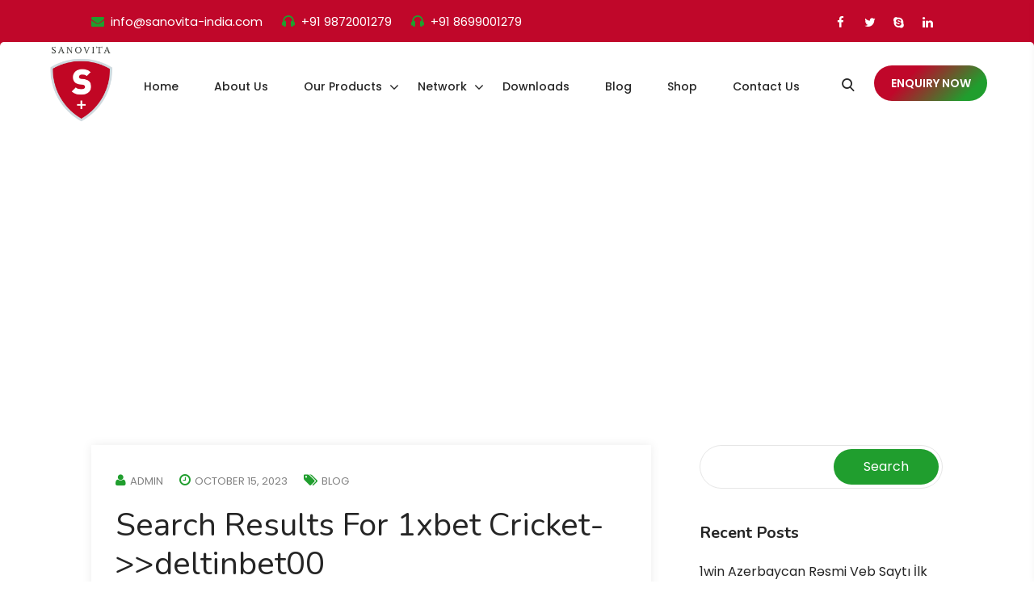

--- FILE ---
content_type: text/html; charset=UTF-8
request_url: https://sanovita-india.com/2023/10/15/search-results-for-1xbet-cricket-deltinbet00-com-53/
body_size: 26312
content:

<!DOCTYPE html>
<html lang="en-US">
<head>
	<meta charset="UTF-8">
	<meta name="viewport" content="width=device-width, initial-scale=1">
	<link rel="pingback" href="https://sanovita-india.com/xmlrpc.php">
    <title>Search Results For 1xbet Cricket-&gt;&gt;deltinbet00 Comdeltinbet00comdeltinbet00comdeltinbet00comdeltinbet00com &#8211; Sanovita-India Pvt. Ltd.</title>
<meta name='robots' content='max-image-preview:large' />
	<style>img:is([sizes="auto" i], [sizes^="auto," i]) { contain-intrinsic-size: 3000px 1500px }</style>
	<link rel='dns-prefetch' href='//fonts.googleapis.com' />
<link rel="alternate" type="application/rss+xml" title="Sanovita-India Pvt. Ltd. &raquo; Feed" href="https://sanovita-india.com/feed/" />
<link rel="alternate" type="application/rss+xml" title="Sanovita-India Pvt. Ltd. &raquo; Comments Feed" href="https://sanovita-india.com/comments/feed/" />
<link rel="alternate" type="application/rss+xml" title="Sanovita-India Pvt. Ltd. &raquo; Search Results For 1xbet Cricket-&gt;&gt;deltinbet00 Comdeltinbet00comdeltinbet00comdeltinbet00comdeltinbet00com Comments Feed" href="https://sanovita-india.com/2023/10/15/search-results-for-1xbet-cricket-deltinbet00-com-53/feed/" />
<script type="text/javascript">
/* <![CDATA[ */
window._wpemojiSettings = {"baseUrl":"https:\/\/s.w.org\/images\/core\/emoji\/15.1.0\/72x72\/","ext":".png","svgUrl":"https:\/\/s.w.org\/images\/core\/emoji\/15.1.0\/svg\/","svgExt":".svg","source":{"concatemoji":"https:\/\/sanovita-india.com\/wp-includes\/js\/wp-emoji-release.min.js?ver=6.8.1"}};
/*! This file is auto-generated */
!function(i,n){var o,s,e;function c(e){try{var t={supportTests:e,timestamp:(new Date).valueOf()};sessionStorage.setItem(o,JSON.stringify(t))}catch(e){}}function p(e,t,n){e.clearRect(0,0,e.canvas.width,e.canvas.height),e.fillText(t,0,0);var t=new Uint32Array(e.getImageData(0,0,e.canvas.width,e.canvas.height).data),r=(e.clearRect(0,0,e.canvas.width,e.canvas.height),e.fillText(n,0,0),new Uint32Array(e.getImageData(0,0,e.canvas.width,e.canvas.height).data));return t.every(function(e,t){return e===r[t]})}function u(e,t,n){switch(t){case"flag":return n(e,"\ud83c\udff3\ufe0f\u200d\u26a7\ufe0f","\ud83c\udff3\ufe0f\u200b\u26a7\ufe0f")?!1:!n(e,"\ud83c\uddfa\ud83c\uddf3","\ud83c\uddfa\u200b\ud83c\uddf3")&&!n(e,"\ud83c\udff4\udb40\udc67\udb40\udc62\udb40\udc65\udb40\udc6e\udb40\udc67\udb40\udc7f","\ud83c\udff4\u200b\udb40\udc67\u200b\udb40\udc62\u200b\udb40\udc65\u200b\udb40\udc6e\u200b\udb40\udc67\u200b\udb40\udc7f");case"emoji":return!n(e,"\ud83d\udc26\u200d\ud83d\udd25","\ud83d\udc26\u200b\ud83d\udd25")}return!1}function f(e,t,n){var r="undefined"!=typeof WorkerGlobalScope&&self instanceof WorkerGlobalScope?new OffscreenCanvas(300,150):i.createElement("canvas"),a=r.getContext("2d",{willReadFrequently:!0}),o=(a.textBaseline="top",a.font="600 32px Arial",{});return e.forEach(function(e){o[e]=t(a,e,n)}),o}function t(e){var t=i.createElement("script");t.src=e,t.defer=!0,i.head.appendChild(t)}"undefined"!=typeof Promise&&(o="wpEmojiSettingsSupports",s=["flag","emoji"],n.supports={everything:!0,everythingExceptFlag:!0},e=new Promise(function(e){i.addEventListener("DOMContentLoaded",e,{once:!0})}),new Promise(function(t){var n=function(){try{var e=JSON.parse(sessionStorage.getItem(o));if("object"==typeof e&&"number"==typeof e.timestamp&&(new Date).valueOf()<e.timestamp+604800&&"object"==typeof e.supportTests)return e.supportTests}catch(e){}return null}();if(!n){if("undefined"!=typeof Worker&&"undefined"!=typeof OffscreenCanvas&&"undefined"!=typeof URL&&URL.createObjectURL&&"undefined"!=typeof Blob)try{var e="postMessage("+f.toString()+"("+[JSON.stringify(s),u.toString(),p.toString()].join(",")+"));",r=new Blob([e],{type:"text/javascript"}),a=new Worker(URL.createObjectURL(r),{name:"wpTestEmojiSupports"});return void(a.onmessage=function(e){c(n=e.data),a.terminate(),t(n)})}catch(e){}c(n=f(s,u,p))}t(n)}).then(function(e){for(var t in e)n.supports[t]=e[t],n.supports.everything=n.supports.everything&&n.supports[t],"flag"!==t&&(n.supports.everythingExceptFlag=n.supports.everythingExceptFlag&&n.supports[t]);n.supports.everythingExceptFlag=n.supports.everythingExceptFlag&&!n.supports.flag,n.DOMReady=!1,n.readyCallback=function(){n.DOMReady=!0}}).then(function(){return e}).then(function(){var e;n.supports.everything||(n.readyCallback(),(e=n.source||{}).concatemoji?t(e.concatemoji):e.wpemoji&&e.twemoji&&(t(e.twemoji),t(e.wpemoji)))}))}((window,document),window._wpemojiSettings);
/* ]]> */
</script>
<link rel='stylesheet' id='ht_ctc_main_css-css' href='https://sanovita-india.com/wp-content/plugins/click-to-chat-for-whatsapp/new/inc/assets/css/main.css?ver=3.27.2' type='text/css' media='all' />
<style id='wp-emoji-styles-inline-css' type='text/css'>

	img.wp-smiley, img.emoji {
		display: inline !important;
		border: none !important;
		box-shadow: none !important;
		height: 1em !important;
		width: 1em !important;
		margin: 0 0.07em !important;
		vertical-align: -0.1em !important;
		background: none !important;
		padding: 0 !important;
	}
</style>
<link rel='stylesheet' id='wp-block-library-css' href='https://sanovita-india.com/wp-includes/css/dist/block-library/style.min.css?ver=6.8.1' type='text/css' media='all' />
<style id='classic-theme-styles-inline-css' type='text/css'>
/*! This file is auto-generated */
.wp-block-button__link{color:#fff;background-color:#32373c;border-radius:9999px;box-shadow:none;text-decoration:none;padding:calc(.667em + 2px) calc(1.333em + 2px);font-size:1.125em}.wp-block-file__button{background:#32373c;color:#fff;text-decoration:none}
</style>
<style id='global-styles-inline-css' type='text/css'>
:root{--wp--preset--aspect-ratio--square: 1;--wp--preset--aspect-ratio--4-3: 4/3;--wp--preset--aspect-ratio--3-4: 3/4;--wp--preset--aspect-ratio--3-2: 3/2;--wp--preset--aspect-ratio--2-3: 2/3;--wp--preset--aspect-ratio--16-9: 16/9;--wp--preset--aspect-ratio--9-16: 9/16;--wp--preset--color--black: #000000;--wp--preset--color--cyan-bluish-gray: #abb8c3;--wp--preset--color--white: #ffffff;--wp--preset--color--pale-pink: #f78da7;--wp--preset--color--vivid-red: #cf2e2e;--wp--preset--color--luminous-vivid-orange: #ff6900;--wp--preset--color--luminous-vivid-amber: #fcb900;--wp--preset--color--light-green-cyan: #7bdcb5;--wp--preset--color--vivid-green-cyan: #00d084;--wp--preset--color--pale-cyan-blue: #8ed1fc;--wp--preset--color--vivid-cyan-blue: #0693e3;--wp--preset--color--vivid-purple: #9b51e0;--wp--preset--gradient--vivid-cyan-blue-to-vivid-purple: linear-gradient(135deg,rgba(6,147,227,1) 0%,rgb(155,81,224) 100%);--wp--preset--gradient--light-green-cyan-to-vivid-green-cyan: linear-gradient(135deg,rgb(122,220,180) 0%,rgb(0,208,130) 100%);--wp--preset--gradient--luminous-vivid-amber-to-luminous-vivid-orange: linear-gradient(135deg,rgba(252,185,0,1) 0%,rgba(255,105,0,1) 100%);--wp--preset--gradient--luminous-vivid-orange-to-vivid-red: linear-gradient(135deg,rgba(255,105,0,1) 0%,rgb(207,46,46) 100%);--wp--preset--gradient--very-light-gray-to-cyan-bluish-gray: linear-gradient(135deg,rgb(238,238,238) 0%,rgb(169,184,195) 100%);--wp--preset--gradient--cool-to-warm-spectrum: linear-gradient(135deg,rgb(74,234,220) 0%,rgb(151,120,209) 20%,rgb(207,42,186) 40%,rgb(238,44,130) 60%,rgb(251,105,98) 80%,rgb(254,248,76) 100%);--wp--preset--gradient--blush-light-purple: linear-gradient(135deg,rgb(255,206,236) 0%,rgb(152,150,240) 100%);--wp--preset--gradient--blush-bordeaux: linear-gradient(135deg,rgb(254,205,165) 0%,rgb(254,45,45) 50%,rgb(107,0,62) 100%);--wp--preset--gradient--luminous-dusk: linear-gradient(135deg,rgb(255,203,112) 0%,rgb(199,81,192) 50%,rgb(65,88,208) 100%);--wp--preset--gradient--pale-ocean: linear-gradient(135deg,rgb(255,245,203) 0%,rgb(182,227,212) 50%,rgb(51,167,181) 100%);--wp--preset--gradient--electric-grass: linear-gradient(135deg,rgb(202,248,128) 0%,rgb(113,206,126) 100%);--wp--preset--gradient--midnight: linear-gradient(135deg,rgb(2,3,129) 0%,rgb(40,116,252) 100%);--wp--preset--font-size--small: 13px;--wp--preset--font-size--medium: 20px;--wp--preset--font-size--large: 36px;--wp--preset--font-size--x-large: 42px;--wp--preset--spacing--20: 0.44rem;--wp--preset--spacing--30: 0.67rem;--wp--preset--spacing--40: 1rem;--wp--preset--spacing--50: 1.5rem;--wp--preset--spacing--60: 2.25rem;--wp--preset--spacing--70: 3.38rem;--wp--preset--spacing--80: 5.06rem;--wp--preset--shadow--natural: 6px 6px 9px rgba(0, 0, 0, 0.2);--wp--preset--shadow--deep: 12px 12px 50px rgba(0, 0, 0, 0.4);--wp--preset--shadow--sharp: 6px 6px 0px rgba(0, 0, 0, 0.2);--wp--preset--shadow--outlined: 6px 6px 0px -3px rgba(255, 255, 255, 1), 6px 6px rgba(0, 0, 0, 1);--wp--preset--shadow--crisp: 6px 6px 0px rgba(0, 0, 0, 1);}:where(.is-layout-flex){gap: 0.5em;}:where(.is-layout-grid){gap: 0.5em;}body .is-layout-flex{display: flex;}.is-layout-flex{flex-wrap: wrap;align-items: center;}.is-layout-flex > :is(*, div){margin: 0;}body .is-layout-grid{display: grid;}.is-layout-grid > :is(*, div){margin: 0;}:where(.wp-block-columns.is-layout-flex){gap: 2em;}:where(.wp-block-columns.is-layout-grid){gap: 2em;}:where(.wp-block-post-template.is-layout-flex){gap: 1.25em;}:where(.wp-block-post-template.is-layout-grid){gap: 1.25em;}.has-black-color{color: var(--wp--preset--color--black) !important;}.has-cyan-bluish-gray-color{color: var(--wp--preset--color--cyan-bluish-gray) !important;}.has-white-color{color: var(--wp--preset--color--white) !important;}.has-pale-pink-color{color: var(--wp--preset--color--pale-pink) !important;}.has-vivid-red-color{color: var(--wp--preset--color--vivid-red) !important;}.has-luminous-vivid-orange-color{color: var(--wp--preset--color--luminous-vivid-orange) !important;}.has-luminous-vivid-amber-color{color: var(--wp--preset--color--luminous-vivid-amber) !important;}.has-light-green-cyan-color{color: var(--wp--preset--color--light-green-cyan) !important;}.has-vivid-green-cyan-color{color: var(--wp--preset--color--vivid-green-cyan) !important;}.has-pale-cyan-blue-color{color: var(--wp--preset--color--pale-cyan-blue) !important;}.has-vivid-cyan-blue-color{color: var(--wp--preset--color--vivid-cyan-blue) !important;}.has-vivid-purple-color{color: var(--wp--preset--color--vivid-purple) !important;}.has-black-background-color{background-color: var(--wp--preset--color--black) !important;}.has-cyan-bluish-gray-background-color{background-color: var(--wp--preset--color--cyan-bluish-gray) !important;}.has-white-background-color{background-color: var(--wp--preset--color--white) !important;}.has-pale-pink-background-color{background-color: var(--wp--preset--color--pale-pink) !important;}.has-vivid-red-background-color{background-color: var(--wp--preset--color--vivid-red) !important;}.has-luminous-vivid-orange-background-color{background-color: var(--wp--preset--color--luminous-vivid-orange) !important;}.has-luminous-vivid-amber-background-color{background-color: var(--wp--preset--color--luminous-vivid-amber) !important;}.has-light-green-cyan-background-color{background-color: var(--wp--preset--color--light-green-cyan) !important;}.has-vivid-green-cyan-background-color{background-color: var(--wp--preset--color--vivid-green-cyan) !important;}.has-pale-cyan-blue-background-color{background-color: var(--wp--preset--color--pale-cyan-blue) !important;}.has-vivid-cyan-blue-background-color{background-color: var(--wp--preset--color--vivid-cyan-blue) !important;}.has-vivid-purple-background-color{background-color: var(--wp--preset--color--vivid-purple) !important;}.has-black-border-color{border-color: var(--wp--preset--color--black) !important;}.has-cyan-bluish-gray-border-color{border-color: var(--wp--preset--color--cyan-bluish-gray) !important;}.has-white-border-color{border-color: var(--wp--preset--color--white) !important;}.has-pale-pink-border-color{border-color: var(--wp--preset--color--pale-pink) !important;}.has-vivid-red-border-color{border-color: var(--wp--preset--color--vivid-red) !important;}.has-luminous-vivid-orange-border-color{border-color: var(--wp--preset--color--luminous-vivid-orange) !important;}.has-luminous-vivid-amber-border-color{border-color: var(--wp--preset--color--luminous-vivid-amber) !important;}.has-light-green-cyan-border-color{border-color: var(--wp--preset--color--light-green-cyan) !important;}.has-vivid-green-cyan-border-color{border-color: var(--wp--preset--color--vivid-green-cyan) !important;}.has-pale-cyan-blue-border-color{border-color: var(--wp--preset--color--pale-cyan-blue) !important;}.has-vivid-cyan-blue-border-color{border-color: var(--wp--preset--color--vivid-cyan-blue) !important;}.has-vivid-purple-border-color{border-color: var(--wp--preset--color--vivid-purple) !important;}.has-vivid-cyan-blue-to-vivid-purple-gradient-background{background: var(--wp--preset--gradient--vivid-cyan-blue-to-vivid-purple) !important;}.has-light-green-cyan-to-vivid-green-cyan-gradient-background{background: var(--wp--preset--gradient--light-green-cyan-to-vivid-green-cyan) !important;}.has-luminous-vivid-amber-to-luminous-vivid-orange-gradient-background{background: var(--wp--preset--gradient--luminous-vivid-amber-to-luminous-vivid-orange) !important;}.has-luminous-vivid-orange-to-vivid-red-gradient-background{background: var(--wp--preset--gradient--luminous-vivid-orange-to-vivid-red) !important;}.has-very-light-gray-to-cyan-bluish-gray-gradient-background{background: var(--wp--preset--gradient--very-light-gray-to-cyan-bluish-gray) !important;}.has-cool-to-warm-spectrum-gradient-background{background: var(--wp--preset--gradient--cool-to-warm-spectrum) !important;}.has-blush-light-purple-gradient-background{background: var(--wp--preset--gradient--blush-light-purple) !important;}.has-blush-bordeaux-gradient-background{background: var(--wp--preset--gradient--blush-bordeaux) !important;}.has-luminous-dusk-gradient-background{background: var(--wp--preset--gradient--luminous-dusk) !important;}.has-pale-ocean-gradient-background{background: var(--wp--preset--gradient--pale-ocean) !important;}.has-electric-grass-gradient-background{background: var(--wp--preset--gradient--electric-grass) !important;}.has-midnight-gradient-background{background: var(--wp--preset--gradient--midnight) !important;}.has-small-font-size{font-size: var(--wp--preset--font-size--small) !important;}.has-medium-font-size{font-size: var(--wp--preset--font-size--medium) !important;}.has-large-font-size{font-size: var(--wp--preset--font-size--large) !important;}.has-x-large-font-size{font-size: var(--wp--preset--font-size--x-large) !important;}
:where(.wp-block-post-template.is-layout-flex){gap: 1.25em;}:where(.wp-block-post-template.is-layout-grid){gap: 1.25em;}
:where(.wp-block-columns.is-layout-flex){gap: 2em;}:where(.wp-block-columns.is-layout-grid){gap: 2em;}
:root :where(.wp-block-pullquote){font-size: 1.5em;line-height: 1.6;}
</style>
<link rel='stylesheet' id='contact-form-7-css' href='https://sanovita-india.com/wp-content/plugins/contact-form-7/includes/css/styles.css?ver=5.7.6' type='text/css' media='all' />
<link rel='stylesheet' id='bootstrap-css' href='https://sanovita-india.com/wp-content/themes/lawnella/assets/css/bootstrap.min.css?ver=4.3.1' type='text/css' media='all' />
<link rel='stylesheet' id='bsnav-css' href='https://sanovita-india.com/wp-content/themes/lawnella/assets/css/bsnav.min.css?ver=1.0' type='text/css' media='all' />
<link rel='stylesheet' id='fontawesome-css' href='https://sanovita-india.com/wp-content/themes/lawnella/assets/css/font-awesome.min.css?ver=4.6.3' type='text/css' media='all' />
<link rel='stylesheet' id='iconmoon-css' href='https://sanovita-india.com/wp-content/themes/lawnella/assets/fonts/fonts/style.css?ver=1.0.0' type='text/css' media='all' />
<link rel='stylesheet' id='flaticon-css' href='https://sanovita-india.com/wp-content/themes/lawnella/assets/fonts/flaticon/flaticon.css?ver=1.0.0' type='text/css' media='all' />
<link rel='stylesheet' id='lawnella-style-css' href='https://sanovita-india.com/wp-content/themes/lawnella/style.css?ver=4.6.3' type='text/css' media='all' />
<style id='lawnella-style-inline-css' type='text/css'>
.site-logo  img , .logo_site_mid img  {width:85px!important; }.page-header { background-image: url(https://demo1.sanovita-india.com/wp-content/uploads/2023/06/Untitled-1920-×-500-px.png)!important; }.footer {background:url(https://sanovita-india.com/wp-content/uploads/2023/04/WhatsApp-Image-2023-04-27-at-1.39.44-PM.jpeg)!important; }.navbar-expand-lg .navbar-nav .nav-link, .navbar-nav  .nav-link ,
             .navbar-expand-lg .navbar_left.navbar-nav .nav-item.active .nav-link::before, 
             .navbar-expand-lg .navbar_left.navbar-nav .nav-item .nav-link:hover::before {font-size:14px!important; }.navbar-expand-lg .navbar-nav.navbar_left .menu-item.dropdown .dropdown-menu .nav-item .dropdown-item   {text-transform:capitalize!important; }body , body  p {text-transform:none!important; }h1 , h1 a {text-transform:none!important; }h2 , h2 a {text-transform:none!important; }h3 , h3 a {text-transform:none!important; }h4 , h4 a {text-transform:none!important; }h5 , h5 a {text-transform:none!important; }h6 , h6 a {text-transform:none!important; }.navbar-expand-lg .navbar-nav.navbar_left .menu-item.dropdown .dropdown-menu .nav-item .dropdown-item::after {content:"\e900"; }.navbar-expand-lg .navbar-nav.navbar_left .menu-item.dropdown .dropdown-menu .nav-item .dropdown-item::after {font-family:icomoon; }.header-style-v2 .navbar-expand-lg .navbar-nav.navbar_left .menu-item.dropdown.nav-item .nav-link:before , .header-style-v3 .navbar-expand-lg .navbar-nav.navbar_left .nav-item.dropdown .nav-link:before ,
        .header-style-v4 .navbar-expand-lg .navbar_left.navbar-nav .nav-item.dropdown .nav-link:before {content:"\f107"; }.header-style-v2 .navbar-expand-lg .navbar-nav.navbar_left .menu-item.dropdown.nav-item .nav-link:before , .header-style-v3 .navbar-expand-lg .navbar-nav.navbar_left .nav-item.dropdown .nav-link:before ,
        .header-style-v4 .navbar-expand-lg .navbar_left.navbar-nav .nav-item.dropdown .nav-link:before  {font-family:FontAwesome!important; }
</style>
<link rel='stylesheet' id='owlcarousel-css' href='https://sanovita-india.com/wp-content/themes/lawnella/assets/css/owl.carousel.min.css?ver=2.2.0' type='text/css' media='all' />
<link rel='stylesheet' id='jqueryui-css' href='https://sanovita-india.com/wp-content/themes/lawnella/assets/css/jquery-ui.css?ver=1.12.1' type='text/css' media='all' />
<link rel='stylesheet' id='fancybox-css' href='https://sanovita-india.com/wp-content/themes/lawnella/assets/css/jquery.fancybox.min.css?ver=3.5.7' type='text/css' media='all' />
<link rel='stylesheet' id='wpb-google-fonts-css' href='https://fonts.googleapis.com/css2?family=Poppins%3Aital%2Cwght%400%2C300%3B0%2C400%3B0%2C500%3B0%2C600%3B0%2C800%3B0%2C900%3B1%2C700&#038;display=swap&#038;ver=6.8.1' type='text/css' media='all' />
<link rel='stylesheet' id='wpb-google-fonts-two-css' href='https://fonts.googleapis.com/css2?family=Nunito%3Awght%40400%3B600%3B700%3B800%3B900&#038;display=swap&#038;ver=6.8.1' type='text/css' media='all' />
<link rel='stylesheet' id='wpb-google-fonts-three-css' href='https://fonts.googleapis.com/css2?family=Roboto%3Awght%40400%3B500%3B700%3B900&#038;display=swap&#038;ver=6.8.1' type='text/css' media='all' />
<link rel='stylesheet' id='lawnella-shortcodes-css' href='https://sanovita-india.com/wp-content/plugins/lawnella-addons//assets/css/frontend.css?ver=1.0.0' type='text/css' media='all' />
<link rel='stylesheet' id='tmm-css' href='https://sanovita-india.com/wp-content/plugins/team-members/inc/css/tmm_style.css?ver=6.8.1' type='text/css' media='all' />
<script type="text/javascript" src="https://sanovita-india.com/wp-includes/js/jquery/jquery.min.js?ver=3.7.1" id="jquery-core-js"></script>
<script type="text/javascript" src="https://sanovita-india.com/wp-includes/js/jquery/jquery-migrate.min.js?ver=3.4.1" id="jquery-migrate-js"></script>
<link rel="https://api.w.org/" href="https://sanovita-india.com/wp-json/" /><link rel="alternate" title="JSON" type="application/json" href="https://sanovita-india.com/wp-json/wp/v2/posts/6152" /><link rel="EditURI" type="application/rsd+xml" title="RSD" href="https://sanovita-india.com/xmlrpc.php?rsd" />
<meta name="generator" content="WordPress 6.8.1" />
<link rel="canonical" href="https://sanovita-india.com/2023/10/15/search-results-for-1xbet-cricket-deltinbet00-com-53/" />
<link rel='shortlink' href='https://sanovita-india.com/?p=6152' />
<link rel="alternate" title="oEmbed (JSON)" type="application/json+oembed" href="https://sanovita-india.com/wp-json/oembed/1.0/embed?url=https%3A%2F%2Fsanovita-india.com%2F2023%2F10%2F15%2Fsearch-results-for-1xbet-cricket-deltinbet00-com-53%2F" />
<link rel="alternate" title="oEmbed (XML)" type="text/xml+oembed" href="https://sanovita-india.com/wp-json/oembed/1.0/embed?url=https%3A%2F%2Fsanovita-india.com%2F2023%2F10%2F15%2Fsearch-results-for-1xbet-cricket-deltinbet00-com-53%2F&#038;format=xml" />
<meta name="generator" content="Elementor 3.13.2; features: e_dom_optimization, e_optimized_assets_loading, e_optimized_css_loading, a11y_improvements, additional_custom_breakpoints; settings: css_print_method-external, google_font-enabled, font_display-auto">
<meta name="generator" content="Powered by WPBakery Page Builder - drag and drop page builder for WordPress."/>
<meta name="generator" content="Powered by Slider Revolution 6.5.14 - responsive, Mobile-Friendly Slider Plugin for WordPress with comfortable drag and drop interface." />
<link rel="icon" href="https://sanovita-india.com/wp-content/uploads/2023/04/cropped-sanovita-logo-sign-32x32.png" sizes="32x32" />
<link rel="icon" href="https://sanovita-india.com/wp-content/uploads/2023/04/cropped-sanovita-logo-sign-192x192.png" sizes="192x192" />
<link rel="apple-touch-icon" href="https://sanovita-india.com/wp-content/uploads/2023/04/cropped-sanovita-logo-sign-180x180.png" />
<meta name="msapplication-TileImage" content="https://sanovita-india.com/wp-content/uploads/2023/04/cropped-sanovita-logo-sign-270x270.png" />
<script>function setREVStartSize(e){
			//window.requestAnimationFrame(function() {
				window.RSIW = window.RSIW===undefined ? window.innerWidth : window.RSIW;
				window.RSIH = window.RSIH===undefined ? window.innerHeight : window.RSIH;
				try {
					var pw = document.getElementById(e.c).parentNode.offsetWidth,
						newh;
					pw = pw===0 || isNaN(pw) ? window.RSIW : pw;
					e.tabw = e.tabw===undefined ? 0 : parseInt(e.tabw);
					e.thumbw = e.thumbw===undefined ? 0 : parseInt(e.thumbw);
					e.tabh = e.tabh===undefined ? 0 : parseInt(e.tabh);
					e.thumbh = e.thumbh===undefined ? 0 : parseInt(e.thumbh);
					e.tabhide = e.tabhide===undefined ? 0 : parseInt(e.tabhide);
					e.thumbhide = e.thumbhide===undefined ? 0 : parseInt(e.thumbhide);
					e.mh = e.mh===undefined || e.mh=="" || e.mh==="auto" ? 0 : parseInt(e.mh,0);
					if(e.layout==="fullscreen" || e.l==="fullscreen")
						newh = Math.max(e.mh,window.RSIH);
					else{
						e.gw = Array.isArray(e.gw) ? e.gw : [e.gw];
						for (var i in e.rl) if (e.gw[i]===undefined || e.gw[i]===0) e.gw[i] = e.gw[i-1];
						e.gh = e.el===undefined || e.el==="" || (Array.isArray(e.el) && e.el.length==0)? e.gh : e.el;
						e.gh = Array.isArray(e.gh) ? e.gh : [e.gh];
						for (var i in e.rl) if (e.gh[i]===undefined || e.gh[i]===0) e.gh[i] = e.gh[i-1];
											
						var nl = new Array(e.rl.length),
							ix = 0,
							sl;
						e.tabw = e.tabhide>=pw ? 0 : e.tabw;
						e.thumbw = e.thumbhide>=pw ? 0 : e.thumbw;
						e.tabh = e.tabhide>=pw ? 0 : e.tabh;
						e.thumbh = e.thumbhide>=pw ? 0 : e.thumbh;
						for (var i in e.rl) nl[i] = e.rl[i]<window.RSIW ? 0 : e.rl[i];
						sl = nl[0];
						for (var i in nl) if (sl>nl[i] && nl[i]>0) { sl = nl[i]; ix=i;}
						var m = pw>(e.gw[ix]+e.tabw+e.thumbw) ? 1 : (pw-(e.tabw+e.thumbw)) / (e.gw[ix]);
						newh =  (e.gh[ix] * m) + (e.tabh + e.thumbh);
					}
					var el = document.getElementById(e.c);
					if (el!==null && el) el.style.height = newh+"px";
					el = document.getElementById(e.c+"_wrapper");
					if (el!==null && el) {
						el.style.height = newh+"px";
						el.style.display = "block";
					}
				} catch(e){
					console.log("Failure at Presize of Slider:" + e)
				}
			//});
		  };</script>
		<style type="text/css" id="wp-custom-css">
			/* .header-style-v2 .theme_btn
{
	width:110px;
} */		</style>
		<style id="kirki-inline-styles"></style><noscript><style> .wpb_animate_when_almost_visible { opacity: 1; }</style></noscript></head>

<body  class="wp-singular post-template-default single single-post postid-6152 single-format-standard wp-theme-lawnella right-sidebar header_sticky scrollbarcolor wpb-js-composer js-comp-ver-6.8.0 vc_responsive elementor-default elementor-kit-2851">
<div id="page" class="page_wapper hfeed site">
	 		<!--topbar----->
		<!--topbar----->
	<section id="topbar" class="topbar version_v2  clearfix">
		<div class="container">
			<div class="row">
									<div class="col-lg-10 col-md-12 col-sm-12 col-xs-12 wd_100">
						<div class="topbar-one  topbar-widgets ">
							<div class="top_bar_widgets_inner">
								<div id="custom_html-3" class="widget_text widget widget_custom_html"><div class="textwidget custom-html-widget"><ul class="left_side_elements">
<!--<li><span class="icon-leaf"></span>Winner Of Over 200 Awards Since 1964.</li>-->
<li><span class="fa fa-envelope"></span>info@sanovita-india.com</li>
<li><i class="icon-headphones"></i>+91 9872001279</li>
	
<li><i class="icon-headphones"></i>+91 8699001279</li>
</ul></div></div>							</div>
						</div>
					</div>
																		<div class="col-lg-2 col-md-6 col-sm-12 col-xs-12 wd_100">
								<div class="topbar-two  topbar-widgets ">
									<div class="top_bar_widgets_inner">
										<div id="custom_html-4" class="widget_text widget widget_custom_html"><div class="textwidget custom-html-widget"><ul class="social_media"><li><a href="#"><i class="fa fa-facebook"></i></a></li><li> <a href="#"><i class="fa fa-twitter"></i></a></li><li> <a href="#"><i class="fa fa-skype"></i></a></li><li> <a href="#"><i class="fa fa-linkedin"></i></a></li></ul>
</div></div>									</div>
								</div>
							</div>
										</div>
		</div>
	</section>
			<header id="header" class="header header-style-v2">
			<div class="navbar navbar-expand-lg bsnav bsnav-sticky bsnav-sticky-slide">
				<div class="container">
					<div class="site-logo">
						  
        <a href="https://sanovita-india.com" class="logo navbar-brand">
            <img src="https://sanovita-india.com/wp-content/uploads/2023/06/sanovita_logo-1.png" alt="Sanovita-India Pvt. Ltd." class="logo_default">
            <img src="https://sanovita-india.com/wp-content/uploads/2023/06/sanovita_logo-1.png" alt="Sanovita-India Pvt. Ltd." class="logo__sticky">
        </a>
    
    <h2 class="site-description">Sanovita-India Pvt. Ltd.</h2>
    					</div>
					<button class="navbar-toggler toggler-spring"><span class="navbar-toggler-icon"></span></button>
					<div class="collapse navbar-collapse">
						<ul id="primary_menu" class="navbar-nav navbar-mobile navbar_left  m-auto"><li   id="menu-item-2869" class="menu-item menu-item-type-post_type menu-item-object-page menu-item-home menu-item-2869 nav-item"><a title="Home" href="https://sanovita-india.com/" class="nav-link">Home</a></li>
<li   id="menu-item-2870" class="menu-item menu-item-type-post_type menu-item-object-page menu-item-2870 nav-item"><a title="About Us" target="_blank" href="https://sanovita-india.com/about-us/" class="nav-link">About Us</a></li>
<li   id="menu-item-2871" class="menu-item menu-item-type-custom menu-item-object-custom menu-item-has-children dropdown menu-item-2871 nav-item"><a title="Our Products" href="#" class="nav-link">Our Products</a>
<ul class="dropdown-menu"  role="menu">
	<li   id="menu-item-3107" class="menu-item menu-item-type-post_type menu-item-object-page menu-item-3107 nav-item"><a title="Soil Health" target="_blank" href="https://sanovita-india.com/soil-health/" class="dropdown-item nav-link">Soil Health</a></li>
	<li   id="menu-item-4403" class="menu-item menu-item-type-post_type menu-item-object-page menu-item-4403 nav-item"><a title="Plant Health" target="_blank" href="https://sanovita-india.com/plant-health/" class="dropdown-item nav-link">Plant Health</a></li>
</ul>
</li>
<li   id="menu-item-3221" class="menu-item menu-item-type-post_type menu-item-object-page menu-item-has-children dropdown menu-item-3221 nav-item"><a title="Network" href="https://sanovita-india.com/network/" class="nav-link">Network</a>
<ul class="dropdown-menu"  role="menu">
	<li   id="menu-item-4193" class="menu-item menu-item-type-post_type menu-item-object-page menu-item-4193 nav-item"><a title="Worldwide Network" target="_blank" href="https://sanovita-india.com/worldwide-network/" class="dropdown-item nav-link">Worldwide Network</a></li>
	<li   id="menu-item-4522" class="menu-item menu-item-type-post_type menu-item-object-page menu-item-4522 nav-item"><a title="India’s Network" target="_blank" href="https://sanovita-india.com/indias-network/" class="dropdown-item nav-link">India’s Network</a></li>
	<li   id="menu-item-4190" class="menu-item menu-item-type-post_type menu-item-object-page menu-item-4190 nav-item"><a title="Marketing Network" target="_blank" href="https://sanovita-india.com/network/" class="dropdown-item nav-link">Marketing Network</a></li>
</ul>
</li>
<li   id="menu-item-3592" class="menu-item menu-item-type-post_type menu-item-object-page menu-item-3592 nav-item"><a title="Downloads" target="_blank" href="https://sanovita-india.com/downloads/" class="nav-link">Downloads</a></li>
<li   id="menu-item-2877" class="menu-item menu-item-type-custom menu-item-object-custom menu-item-2877 nav-item"><a title="Blog" target="_blank" href="https://sanovita-india.com/blog" class="nav-link">Blog</a></li>
<li   id="menu-item-6641" class="menu-item menu-item-type-custom menu-item-object-custom menu-item-6641 nav-item"><a title="Shop" target="_blank" href="https://shop.sanovita-india.com/" class="nav-link">Shop</a></li>
<li   id="menu-item-2879" class="menu-item menu-item-type-custom menu-item-object-custom menu-item-2879 nav-item"><a title="Contact Us" target="_blank" href="https://sanovita-india.com/contact/" class="nav-link">Contact Us</a></li>
</ul>							<ul class="navbar_right navbar-nav navbar-mobile  ml-auto">
								<li class="menu-item nav-item search_link menu-item-has-children dropdown">   <button type="button" class="search_btn  dropdown-toggle nav-link link_hd" data-toggle="dropdown"><i class="icon-search"></i></button>    <ul class="dropdown-menu">    <a class="dropdown-item">
 <div class="search_box">
<form role="search" method="get" action="https://sanovita-india.com/">
	<input type="search" class="search" placeholder="Search..." value="" name="s" title="Search" />
	<button type="submit" class="sch_btn">Search</button>
</form>
</div></a> </ul> </li>																	<li class="extra-menu-item  menu-item-schedule schedule"><div class="schedule-box">
	             <a class="schedule-btn theme_btn" href="https://demo1.sanovita-india.com/contact/">Enquiry Now</a></div></li>							</ul>
					</div>
				</div>
			</div>
		</header>
		<!--End Main Header -->        <!----header-navbar----->
	    





<div class="page-header title-area blog-title">
	<div class="container">
          <div class="row">
				<div class="col-md-12">
				<div class="header-title ">
                <h1 class="page-title">Search Results For 1xbet Cricket->>deltinbet00 Com<<1xbet Cricket->>deltinbet00com<<1xbet Cricket->>deltinbet00com<<1xbet Cricket->>deltinbet00com<<1xbet Cricket->>deltinbet00com<<1xbet Cricketbt" The Real Property Authority</h1>					</div>
				</div>
			</div>
		</div>
     <div class="breadcrumb_area">
          <div class="container">
            <div class="row">
               <div class="col-md-12 col-sm-12 col-xs-12">
               <div class="breadcrumbs">
                 <!-- start breadcrumbs -->
                 <ul class="bread-crumb"><li><a href="https://sanovita-india.com">Home</a> <span class="divider"></span></li><li><a href="https://sanovita-india.com/category/blog/">Blog</a>  </li> <li class="active">Search Results For 1xbet Cricket->>deltinbet00 Com<<1xbet Cricket->>deltinbet00com<<1xbet Cricket->>deltinbet00com<<1xbet Cricket->>deltinbet00com<<1xbet Cricket->>deltinbet00com<<1xbet Cricketbt" The Real Property Authority</li></ul>                  <!-- end breadcrumbs -->
                  </div>
				</div>
			</div>
		</div>
	</div>
</div>
            <div id="content" class="site-content">
		        
		<div class="container auto_container">
		        <div class="row ">
		


       
    

	<div id="primary" class="content-area col-lg-8 col-md-12 col-sm-12 col-xs-12">

		<main id="main" class="site-main" role="main">
				<div class="row">
		
			    <article id="post-6152" class="col-lg-12 blog_single_details_outer post-6152 post type-post status-publish format-standard hentry category-blog">
                <div class="blog_single_details">
            <header class="entry-header">
                <div class="entry-thumbnail">
                    <div class="owl-carousel single_items">
                        <div class="image">
                                                    </div>
                    </div>
                </div>
            </header>
            <!-- .entry-header -->
            <div class="entry-content clearfix">
               

                                    <ul class="entry-meta">
                        <li class="entry-author vcard author"> <span class="fa fa-user"></span><a class="url fn n" href="https://sanovita-india.com/author/admin/">admin</a></li><li class="entry-date"><span class="fa fa-clock-o"></span><a href="https://sanovita-india.com/2023/10/15/search-results-for-1xbet-cricket-deltinbet00-com-53/" rel="bookmark"><time class="date published" datetime="2023-10-15T10:10:55+00:00">October 15, 2023</time></a></li><li class="entry-categories vcard categories"><span class="fa fa-tags"></span><a href="https://sanovita-india.com/category/blog/">Blog</a><small>,</small> </li>                    </ul>
                    <!-- .entry-meta -->
                    
                      
                        <h1>Search Results For 1xbet Cricket->>deltinbet00 Com>deltinbet00com>deltinbet00com>deltinbet00com>deltinbet00com</p>
<p>With so many betting sites obtainable, it can be onerous to get one with the best features. BetOBet is a 2022 casino based by Counder B.V. Since its inception, the betting aspect has aimed to offer a novel and well-run platform for gamblers. The sportsbook features completely different, up-to-date sports activities from completely different markets in the world. One of one of the best cell casinos is Betfinal, a web-based gaming institution with a sportsbook, based in 2013. The gambling website is owned and run by Final Enterprises N.V. This casino operator also runs CosmosWin Casino and BravoWin Casino. Betfinal is licensed by Curacao eGaming under the license quantity 1668/JAZ.</p>
<p>If you’re doubtful about which workforce or athlete to wager on, check out the forecasts and advice of experts on this space. BestBonus.co.nz is a comparability web site for online casinos and their promotions. We subsequently disclaim all responsibility for information that might be outdated. On our coupon website yow will discover 1xBet specials and special offers 1xBet, as properly as 1000&#8217;s of presents from the world&#8217;s largest and greatest on-line shops.</p>
<ul>
<li>It can also be one of many best on-line casinos powered by 119 prime providers, providing hundreds of video games for New Zealand-based players.</li>
<li>The most essential thing for bettors is to ensure that they be part of the most effective on-line betting web site.</li>
<li>Yes, it&#8217;s legal for residents of New Zealand to play Keno and different online casino video games as long as the operator is predicated outside of the country.</li>
<li>1xbet strives hard to make it possible for the gamblers to access their favorite casino video games anyplace they go.</li>
</ul>
<p>Gaming Club started in 1994 and offers one of the trusted on-line gaming experiences for individuals in their very own house, or while they&#8217;re living a hectic life. Gaming Club is licensed and controlled by the Maltese Government. The website offers promotions, prizes, bonuses, a VIP program and extra. N1 Casino is a well-liked online on line casino with a focus on the European market. Licensed by the Malta Gaming Authority, N1 has a huge assortment of video games with over 2000 to pick from.</p>
<h2>Greatest Bonuses</h2>
<p>There are additionally bonuses dedicated to gamers from different nations. As the sport progresses, the bets markets and particular person odds replace fast for the 1 xbet site. In this, the chances are updated each short while, and the marketplace remains active to place bets. One x guess actively encourages members with various add-ons and promotions. The 1xguess app is secure to use to place bets on your own favourite sports activities. The 1xBet Casino truly started with sports activities betting, which is why they have more than 1,000 occasions daily that purchasers can guess on.</p>
<p>The minimal and most bet limits can vary between different online cell casinos in New Zealand. It&#8217;s best to check the precise betting limits provided by every on line casino earlier than putting your wagers. In New Zealand, most online cell casinos supply commonplace variations of Keno without any important rule variations. However, it&#8217;s all the time recommended to check the specific rules and payout tables offered by every on line casino earlier than taking part in. Over time in recent times, betting has become some of the popular trends on the planet.</p>
<p>With a modern interface and a well-executed Wild West theme, it is no wonder that GunsBet attracts both novice bettors and veteran punters from all walks of life globally. A safety audit has identified a minimum of three successful attacks on the public web site of Tū Ora Compass, the PHO that covers Wellington, Kāpiti and Wairarapa. Five decrease North Island based PHOs that have a relationship with Tū Ora are additionally affected. Well Child Tamariki Ora nurses are specialists in baby well being and progress.</p>
<p>The wagering requirements state that players should wager the bonus on a minimal variety of solely three accumulators. Each of those must also contain at least three selections with the odds of a minimum of 1.40 or 2/5. Yes, 1001couponcodes.co.nz currently offers 18 valid discount coupons for the 1xBet retailer.</p>
<p>Good stay streaming choices included within the in-play betting section. We are all the time trying to deliver better services to our prospects. Our customers have been acknowledging and commenting on our huge vary of product and service solutions.</p>
<p>The on line casino is very in style in India as a result of it accepts Indian rupees, has a Hindu website, and provides native games. If you are bored with playing both Live Blackjack and actual Blackjack at real casinos, you need to in all probability strive Online Blackjack. Playing Blackjack on-line as a substitute of its different sorts has many benefits. You will get much better returns as a result of it prices less to run a recreation of Online Blackjack, you&#8217;ll get to enjoy free tries, you&#8217;ve a selection of options to select from, and more.</p>
<p>There&#8217;s additionally a big portion of gamblers who imagine online casinos are inherently rigged. So, no matter how a lot they step up their recreation, winning is unimaginable. The best betting website should be licensed and must have vast betting markets, the highest odds, and exciting promotions and rewards.</p>
<p>The immigrants were so impressed and hooked on it that they could not reside without it. Being a simple recreation of luck, it proved in style and attracted more individuals. The emergence of the Internet further developed the game to its on-line model. Royal Vegas Casino is an internet institution which is a part of the Fortune Lounge Group, which additionally owns several other on-line on line casino ventures together with Platinum Play and Sultans Casino.</p>
<p>You should select by telephone, type your cellular quantity, choose your chosen foreign money and compose the promo program code. The following section will be keying within the verification program code you&#8217;ll get from 1xgamble. If you choose ‘By E-mail,’ undergo the e-mail choice and choose India. If you join the brand new loyalty program, the casino presents a token of gratitude in the form of VIP cashback. You get a beneficiantdeposit bonus&nbsp;after a successful registration.</p>
<p>Over the years, it has spent a lot effort and time curating a grand on line casino foyer with the best games from the industry’s main developers. This complete on-line Sol Casino cell evaluation will spotlight key features that assist Sol Casino to face out. In phrases of online gaming, Ditobet presents you every little thing you require for a unbelievable expertise, corresponding to Bingo, Sic Bo, Baccarat, Blackjack, Video Poker, along with many others.</p>
<p>Before making any withdrawal, you might be asked to confirm your id. This means you&#8217;ll as quickly as once more should submit your paperwork. Speaking of which the minimal deposit amount at 1xBet is $1, while the maximum deposit quantity is dependent upon the player.</p>
<p>Players are also unhappy about the unskilled and really slow assist system, which is unable to deal with their queries. On prime of that, the site has very strict terms/conditions. There is an FAQ section at the&nbsp;1xBet&nbsp;Casino&nbsp;website which is solely dedicated to probably the most Frequently Asked Questions. Most queries at the prime of anyone’s heads are already covered by this part.</p>
<p>It presents all popular on line casino video games, reside casinos, and even sports activities betting to players. Players can get started after they get complete the registration process. It has over 100 fee options for gamers to select from. Not simply that, but players can even get pleasure from fast and simple withdrawal choices. Even the gathering of games and buyer assist is nice. Last but not the least, 1xBet additionally present exclusive bonus and promotions.</p>
<p>There are also future bet odds which are released even a year before the actual occasion. Gunsbet Casino joined the web gambling market in 2017. It was based by and continues to be operated by Direx N.V. This playing web site features a western, gun-themed design.</p>
<p>The participant needs to be 18 or older to register himself/herself on the platform. Anyone below the mentioned age group just isn&#8217;t allowed on the positioning. Also, you&#8217;re recommended to not create different accounts or sign up multiple instances. You also wants to avoid signing up using someone else’s name. This sort of benefit is often uncommon in different gaming license jurisdictions. The smartest thing is that it is&nbsp;fully compliant&nbsp;with&nbsp;worldwide taxation practices.</p>
<h3>Bet New Zealand – What Occurred To 1xbet? Will It&#8217;s Authorized In New Zealand?</h3>
<p>Arlekin Casino is trying to build a robust status by providing high-quality products and seamless customer service. We hope that it is going to help Arlekin Casino turn into some of the popular New Casino firms within the business very soon. FreshBet mobile on line casino is a new crypto-mobile gaming platform launched in 2021.</p>
<p>Megapari cellular on line casino is a mobile-based gaming platform. It provides an expansive collection of casino video games and a sportsbook. This cell casino platform has partnered with the highest software program suppliers to maintain an updated casino video games foyer. Megapari presents varied thrilling options which catch the eye of a participant.</p>
<p>Once we&#8217;ve accomplished the deposit, it&#8217;ll instantly seem within the game account, obtainable for betting. Despite the shortage of many choices in free keno, it should come in handy for model new gamers. Playing free keno permits you to get the texture of the game. It also gives you the required time to hone your skills. You can then comfortably wager with real money after trying the free version. To kick off the web keno recreation, you pick 20 numbers from a spread between 1–80.</p>
<p>OnlineCasinoReports is a quantity one independent online gambling sites critiques provider, delivering trusted on-line on line casino reviews, information, guides and gambling information since 1997. The site offer restrictions in several markets, including the USA, Spain, and Columbia. The different draw back is the restricted loyalty rewards on the casino platform. The bookmaker ought to improve the rewards on the casino to bring it on par with the lucrative choices on its in style Sportsbook. For optimum engagement, occasions are accompanied by stay markets, reside odds, and reside statistics.</p>
<p>It has been around since 2007 and is the gateway to betting on sports, racing, dice, digital sports activities, and live events going down all around the globe. It can additionally be one of many best on-line casinos powered by 119 prime providers, providing lots of of games for New Zealand-based players. The video games assortment includes slots, table games, reside casino games, bingo, poker, and prompt win video games.</p>
<p>The site contains a simple person interface that may be very simple to navigate. There is infinite enjoyable available playing on line casino games on-line. 1xBet have a broad range of video games that includes themed 5-reel pokies, desk video games, reside casino, and more! As you play, take advantage of the beneficiant welcome bonus provided to new Kiwi punters and the common loyalty rewards obtainable for… well, simply exhibiting up and having a cheeky flutter. The primary goal of 1xBet Casino is to offer a totally entertaining and thrilling experience. The on line casino offers varied sports activities&nbsp;betting&nbsp;alternatives, lottery games, and quite a few casino&nbsp;video games, with wagers starting from low to high stakes.</p>
<h3>Be Taught The Sport</h3>
<p>Three of one of the best keno machine software include Fortune Keno, Keno Xperiment, and Turbo Keno. All Slots Casino is a top-rated on-line on line casino website which opened its doorways to the common public in the 12 months 2000, and it has since stood the exams of time to establish itself among on line casino greats. With greater than 300 slots variants, it is a slots paradise for certain, but it also provides a plethora of other video games. The amusing web site promotes a live on line casino with a ‘sexy dealer’ sign. Smart menu icons on the eye-catching homepage provide all the required hyperlinks. In sports betting, players need to grasp the betting odds and the way they work.</p>
<p>I&#8217;ve seen a lot of reviwers are having banking drawback so I&#8217;d advocate utilizing Skrill for fast and easy deposit/withdraw. While Keno is primarily a game of likelihood, there are some methods you can make use of to potentially improve your odds. One method is to rigorously select your numbers based mostly on patterns or private preferences.</p>
<p>For corporations that wish to enter the web gambling world, they need the Curacao gaming license. It is probably one of the hottest gaming license providers in&nbsp;the world. It has supplied licenses to over 450 playing operators. Coming to the 1xBet website, contains a very straightforward structure, which makes it simpler to navigate. The site additionally offers search filters that enable users to search out video games based on software providers. On this website, you will find video games from all the top software developers in the business.</p>
<p>As for the goal market, the margins are additionally very constructive, round 5 factors in most matches. Creating an account is a very simple process that can take us no quite so much of minutes. We use devoted individuals and clever expertise to safeguard our platform. I even have submitted all paperwork and have been told that I would obtain reply quickly. Let&#8217;s see what next they do after saying I even have handed verification procedure.you&#8217;d see what I have been saying&#8230;</p>
<p>Basically, via a really harsh method, he established two hundred years of world peace (…) What are the trade-offs in that? On the one hand, world peace is a long-term objective that people talk about at present (but) that didn’t come at no cost, and he needed to do sure things. “Ensure all well being organisations evaluate their policies and establish who&#8217;s answerable for patching etc. and that this is updated.</p>
<p>Also known as playing odds, they show the chance of an event happening. They assist gamers to calculate the quantity they win if the wager comes by way of. Silverplay Casino is a new gaming destination established in 2021. It is a wholly-owned subsidiary of Bellona N.V., a reputable iGaming firm with numerous on-line casinos.</p>
<p>Council contractors are undertaking significant road works on Otautau-Drummond Road. This is Council&#8217;s largest pavement rehabilitation project in latest instances. Below are a number of the roads and bridges in the district that are at present topic to work. Please keep a lookout for these and take care when travelling via work websites. When you</p>
<p>Use your bonus throughout the 30-day restrict, and settle your bonus quantity throughout this time window to be able to withdraw your bonus winnings. They can entry the  regular site and tap the cellular model button on the backside, which masses a mobile-responsive website. The mobile casino retains full performance, allowing  players to enroll, deposit, play, and withdraw funds.</p>
<p>issues can lead to. These embody depression, anxiousness, suicidal ideas, and an antagonistic effect on household relationships, work and educational performance. These negative implications are something that ought to be rigorously thought of and taken critically.</p>
<p>It is a member of varied accountable gambling platforms and provides self-exclusion instruments. Ivibet on line casino is an internet on line casino launched in 2020 by gaming firm TechOptions B.V. It holds a playing license from the Curacao gaming authority. This on line casino is crypto and fiat friendly and is available in a minimal of 10 languages. It also partners with top software program providers, like NetEnt and Pragmatic Play, to deliver immersive, high-quality video games.</p>
<p>See measurements/conversions for extra particulars on how electronic color values are achieved. Only selected shops are open on public holidays – examine together with your native store. Stores don’t open on restricted trading days, which are Christmas Day, Good Friday, Easter Sunday and Anzac Day (before 1pm). Just 5 minutes’ drive from Auckland Airport, this lodge has free on-site parking for vacationers flying in or out of Auckland. Naumi Auckland Airport offers luxury accommodations with stylish rooms, surrounded by quiet gardens.</p>
<p>Don&#8217;t rush into putting a bet before doing all your analysis and contemplating your choices. Don&#8217;t try to make withdrawals of the bonus quantity from your buyer account earlier than the bonus amount has been settled. Promotions play a significant position at 1xBet Casino, with a selection of bonuses, free spins, tournaments, and occasions available to keep players engaged. Notably, the on line casino additionally presents stay slots in its reside casino section, adding an thrilling twist to the gameplay. For New Zealand-based gamers, there are multiple choices for monetary transactions, including fiat currencies and cryptocurrencies.</p>
<p>1xbet offers us the possibility of making all kinds <a href="https://bets100.icu/"target="_blank">https://bets100.icu/</a> of bets, both single and mixed or a number of. With a suggestion of more than 30,000 soccer bets and lots of leagues, we are in a position to consider that this is the robust point of 1xbet. The provide is especially good in matches of the day, although these normally don&#8217;t go away very far upfront.</p>
<p>Kiwis who take pleasure in betting on totally different occasions and watching live-action may even find a stay on line casino and streaming extremely entertaining. After cautious evaluation, it would be fair to say that 1xBet is a wonderful all-round on line casino. 1xBet provides as much as various kinds of bonuses, including first deposit bonus, Wednesday bonus, Friday bonus, and sports activities bonus.</p>
<p>Ensuring you obtain their nice welcome provide is of paramount importance. Make positive that you place your 5x rollover bets on no less than three choices for every accumulator wager, each of which must be on odds of a minimal of 1.4 (2/5). Don&#8217;t use your bonus at the facet of any other promotional options offered by the 1xbet web site. Make sure to complete your bonus quantity rollover inside the 30 day time limit.</p>
<p>Hundreds of iGaming platforms continue to be launched worldwide, with new casinos becoming well-liked as a end result of their wonderful usability. Ivibet is a model new casino that simply launched in 2022 and is owned by TechOptions Group B.V. It is a sister company to Hell Spin Casino. The platform is licensed and controlled by the Curacao Gaming Authority. 1xBet is a world casino and betting website that offers a wide range of on line casino games, sports activities betting, and live casino games.</p>
<p>At instances, the on line casino also randomly rewards you with&nbsp;free spins. The management behind 1xBet Casino understands that it&#8217;s normal for individuals to seek out these things. So the web site developers ensure there are many bonuses, promotions, and presents to maintain their clients joyful.</p>
<p>To have the power to provide an incredible user working expertise to individuals and cricket followers everywhere in the world, they have used the most recent laptop software program and expertise. 1xChoice online presents opportunities to guess on eSports and electronic sports. With the increasing reputation of the kinds of video games, 1xWager is among the many greatest areas for bettors. Regarding deletion of 1xwager login invoice, there’re roughly few glitches normal of many individuals. Their shared difficulties considerations consumers who’re always concerned in trying to rectify the issue handled by consumer service team.</p>
<p>I created neteller and skrill accounts and deposited cash via the two accounts and positioned a guess and gained and nonetheless couldn&#8217;t be allowed to withdraw via the two wallets. Customer care simply retains telling me that their consultants are engaged on the rattling factor. You chasing away players.++Withdrawals through Flutterwave are nonetheless not possible.</p>
<p>Once this period ends, the bonus and all winnings made on the bonus might be revoked. Considering these components, 1xBet Casino receives our top recommendation, providing an impressive gaming experience and satisfying the wants of both seasoned and new players. The live on line casino section is powered by 24 providers like Swintt Live, 7 Mojos, Ezugi, Evolution, Live Slots, Vivo Gaming, Bombay Live, and others. You can play prime games like Extra Chilli Epic Spins, Bar Blackjack 5, Las Vegas Roulette, Boom City, Baccarat A, Teen Patti, Andar Bahar, Dragon Tiger, and Lucky 7. 1xBet Casino additionally presents fairly a quantity of promotions, starting with a welcome bonus, followed by common reload bonuses and cashback provides. There are tournaments, a magic wheel to spin, and quests to hold out.</p>
                        <div class="clearfix"></div>
                        
            </div>
            <!-- .entry-content -->
            <!-- .media_extra-content -->
                       <!-- .media_extra-content -->
        </div>


        <div class="next_prev_post clearfix">
            <ul><li class="first-child"><div class="prev_post d-flex align-items-center blp"><div class="image"><a href="https://sanovita-india.com/2023/10/15/gunsbet-complete-list-of-accepted-countries/" class="link"> </a></div><div class="text"><p><a href="https://sanovita-india.com/2023/10/15/gunsbet-complete-list-of-accepted-countries/"><span class='fa fa-angle-double-left'></span>Previous Post </a></p>
    <h2>Gunsbet Complete List Of Accepted Countries</h2>
  </div></div></li><li class="second-child"><div class="next_post d-flex align-items-center blp"><div class="text"><p><a href="https://sanovita-india.com/2023/10/15/search-tag-%e7%8c%8e%e7%90%83%e8%b6%b3%e7%90%83app-%e3%80%90%e5%ae%98%e7%bd%91tb888-online%e3%80%91-1xbet%e4%bd%93%e8%82%b2app%e4%b8%8b%e8%bd%bd-165/">Next Post <span class='fa fa-angle-double-right'></span></a></p>
    <h2>Search Tag 猎球足球app 【官网tb888 Online】 1xbet体育app下载 雷竞技官网 老皇冠hg888 【访问tb888online】 Sg飞艇计划官网张掖都江堰kk</h2>
  </div><div class="image"><a href="https://sanovita-india.com/2023/10/15/search-tag-%e7%8c%8e%e7%90%83%e8%b6%b3%e7%90%83app-%e3%80%90%e5%ae%98%e7%bd%91tb888-online%e3%80%91-1xbet%e4%bd%93%e8%82%b2app%e4%b8%8b%e8%bd%bd-165/" class="link"></a> 
</div></div></li></ul>        </div>
      <div class="authour_box">
                    </div>


                    </article>
    <!-- #post-## -->
			
<div id="comments" class="comments-area  col-lg-12">

	
	
	
		<div id="respond" class="comment-respond">
		<h3 id="reply-title" class="comment-reply-title">Leave a Reply <small><a rel="nofollow" id="cancel-comment-reply-link" href="/2023/10/15/search-results-for-1xbet-cricket-deltinbet00-com-53/#respond" style="display:none;">Cancel reply</a></small></h3><form action="https://sanovita-india.com/wp-comments-post.php" method="post" id="commentform" class="comment-form"><p class="comment-notes"><span id="email-notes">Your email address will not be published.</span> <span class="required-field-message">Required fields are marked <span class="required">*</span></span></p><p class="comment-form-comment"><textarea placeholder="Enter Your Comment*" id="comment" name="comment"  rows="6" aria-required="true"></textarea></p><p class="comment-form-author">
						<input id="author" placeholder="Your Name*" name="author" type="text" value="" size="30" aria-required='true' /></p>
<p class="comment-form-email">
						<input id="email" placeholder="Email Address*" name="email" type="text" value="" size="30" aria-required='true' /></p>
<p class="comment-form-url">
					 <input id="url" name="url" placeholder="Website" type="text" value="" size="30" /> </p>
       <p class="comment-form-cookies-consent"><input id="wp-comment-cookies-consent" name="wp-comment-cookies-consent" type="checkbox" value=""><label for="wp-comment-cookies-consent">Save my name, email, and website in this browser. </label></p>
<div class="clearfix"></div>
<p class="form-submit"><input name="submit" type="submit" id="submit" class="submit" value="Submit Now" /> <input type='hidden' name='comment_post_ID' value='6152' id='comment_post_ID' />
<input type='hidden' name='comment_parent' id='comment_parent' value='0' />
</p></form>	</div><!-- #respond -->
	
</div>
				</div><!-- #row -->
		</main><!-- #main -->
		
	</div><!-- #primary -->


<aside id="secondary" class="widget-area side_bar  blog-sidebar col-lg-4    col-md-12 col-sm-12" role="complementary">

<div class="blog_siderbar">

<div id="block-2" class="widget widget_block widget_search"><form role="search" method="get" action="https://sanovita-india.com/" class="wp-block-search__button-outside wp-block-search__text-button wp-block-search"    ><label class="wp-block-search__label" for="wp-block-search__input-1" >Search</label><div class="wp-block-search__inside-wrapper " ><input class="wp-block-search__input" id="wp-block-search__input-1" placeholder="" value="" type="search" name="s" required /><button aria-label="Search" class="wp-block-search__button wp-element-button" type="submit" >Search</button></div></form></div><div id="block-3" class="widget widget_block"><div class="wp-block-group"><div class="wp-block-group__inner-container is-layout-flow wp-block-group-is-layout-flow"><h2 class="wp-block-heading">Recent Posts</h2><ul class="wp-block-latest-posts__list wp-block-latest-posts"><li><a class="wp-block-latest-posts__post-title" href="https://sanovita-india.com/2024/03/25/1win-azerbaycan-resmi-veb-sayti-i%cc%87lk-2100-azn-e-kemiyyet-bonus-530-232/">1win Azerbaycan Rəsmi Veb Saytı İlk 2100 Azn-ə Kəmiyyət Bonus 530</a></li>
<li><a class="wp-block-latest-posts__post-title" href="https://sanovita-india.com/2024/03/24/mostbet-nadir-90-kazino-azerbaycan-lap-ela-bukmeyker-resmi-point-out-11wickets-com-668/">Mostbet Nadir 90 Kazino Azerbaycan Lap əla Bukmeyker Rəsmi Point Out 11wickets Com</a></li>
<li><a class="wp-block-latest-posts__post-title" href="https://sanovita-india.com/2024/03/24/mostbet-mobil-tetbiq-azerbaycandan-olan-oyuncular-otru-icmal-2023-960/">Mostbet Mobil Tətbiq: Azərbaycandan Olan Oyunçular ötrü Icmal 2023</a></li>
<li><a class="wp-block-latest-posts__post-title" href="https://sanovita-india.com/2024/03/24/mostbet-%e1%90%89-bukmeker-kontoru-mostbet-qeydiyyat-bashlangic-ve-125-33/">Mostbet ᐉ Bukmeker Kontoru &#8220;mostbet&#8221;: Qeydiyyat, Başlanğıc Və 125%</a></li>
<li><a class="wp-block-latest-posts__post-title" href="https://sanovita-india.com/2024/03/24/mostbet-azerbaycan-bukmeker-casino-resmi-sayt-%d0%bcosbet-nadir-indir-bashlangic-aviator-754/">Mostbet Azərbaycan  Bukmeker Casino Rəsmi Sayt Мosbet Nadir: Indir, Başlanğıc, Aviator</a></li>
</ul></div></div></div><div id="block-4" class="widget widget_block"><div class="wp-block-group"><div class="wp-block-group__inner-container is-layout-flow wp-block-group-is-layout-flow"><h2 class="wp-block-heading">Recent Comments</h2><ol class="wp-block-latest-comments"><li class="wp-block-latest-comments__comment"><article><footer class="wp-block-latest-comments__comment-meta"><a class="wp-block-latest-comments__comment-author" href="https://wordpress.org/">A WordPress Commenter</a> on <a class="wp-block-latest-comments__comment-link" href="https://sanovita-india.com/2023/04/24/hello-world/#comment-1">SanoVita Training Indonesian Agronomists in Jakarta (Indonesia)</a></footer></article></li></ol></div></div></div><div id="search-1" class="widget widget_search">
 <div class="search_box">
<form role="search" method="get" action="https://sanovita-india.com/">
	<input type="search" class="search" placeholder="Search..." value="" name="s" title="Search" />
	<button type="submit" class="sch_btn">Search</button>
</form>
</div></div><div id="categories-2" class="widget widget_categories"><h4 class="widget-title">Categories</h4>
			<ul>
					<li class="cat-item cat-item-111"><a href="https://sanovita-india.com/category/539/">&#8211; 225</a> (4)
</li>
	<li class="cat-item cat-item-86"><a href="https://sanovita-india.com/category/828/">&#8211; 283</a> (4)
</li>
	<li class="cat-item cat-item-98"><a href="https://sanovita-india.com/category/163/">&#8211; 73</a> (4)
</li>
	<li class="cat-item cat-item-89"><a href="https://sanovita-india.com/category/291/">&#8211; 815</a> (4)
</li>
	<li class="cat-item cat-item-79"><a href="https://sanovita-india.com/category/bez-rubriki/">! Без рубрики</a> (12)
</li>
	<li class="cat-item cat-item-116"><a href="https://sanovita-india.com/category/1win-bonus-maksimum-2000-azn-1win-bonus-kullanma-s%c9%99rtl%c9%99ri-746/">1win bonus maksimum 2000 AZN 1win bonus kullanma şərtləri &#8211; 785</a> (4)
</li>
	<li class="cat-item cat-item-137"><a href="https://sanovita-india.com/category/1win-brasil/">1Win Brasil</a> (1)
</li>
	<li class="cat-item cat-item-128"><a href="https://sanovita-india.com/category/1win-online-casino-rahatsizliq-ve-zovq-dunyasina-seyahetiniz-1-win-40/">1win Online Casino Rahatsizliq Və Zövq Dünyasına Səyahətiniz 1 Win &#8211; 732</a> (4)
</li>
	<li class="cat-item cat-item-147"><a href="https://sanovita-india.com/category/1win-yukl%c9%99-android-apk-v%c9%99-ios-app-2023-%c9%99v%c9%99zsiz-indir-dizajnum-11-566/">1win Yüklə Android Apk Və Ios App 2023 əvəzsiz Indir Dizajnum 11 &#8211; 664</a> (1)
</li>
	<li class="cat-item cat-item-117"><a href="https://sanovita-india.com/category/1win-onlayn-m%c9%99rc-sayti-asan-qeydiyyat-gur-d%c9%99st%c9%99k-212/">1win: Onlayn Mərc Saytı, Asan Qeydiyyat, Gur Dəstək &#8211; 101</a> (4)
</li>
	<li class="cat-item cat-item-138"><a href="https://sanovita-india.com/category/1xbet-mobil-android-v%c9%99-ios-otru-1xbet-proqramini-endirin-934/">1xbet Mobil Android Və Ios ötrü 1xbet Proqramını Endirin &#8211; 176</a> (4)
</li>
	<li class="cat-item cat-item-107"><a href="https://sanovita-india.com/category/1xbet-az%c9%99rbaycan-m%c9%99rc-sayti-1xbet-az-1xbet-mobi-2023-781/">1xbet: Azərbaycan Mərc Saytı 1xBET Az, 1xbet mobi 2023 &#8211; 804</a> (4)
</li>
	<li class="cat-item cat-item-81"><a href="https://sanovita-india.com/category/ai-chatbots/">AI Chatbots</a> (1)
</li>
	<li class="cat-item cat-item-93"><a href="https://sanovita-india.com/category/artificial-intelligence/">Artificial Intelligence</a> (1)
</li>
	<li class="cat-item cat-item-78"><a href="https://sanovita-india.com/category/betting/">betting</a> (1)
</li>
	<li class="cat-item cat-item-130"><a href="https://sanovita-india.com/category/betway-kazino-analizi-2024-azerbaycan-ucun-bonuslar-ve-odenish-usullari-556/">Betway Kazino Analizi 2024-️ Azərbaycan üçün Bonuslar Və Ödəniş Üsulları &#8211; 416</a> (4)
</li>
	<li class="cat-item cat-item-75"><a href="https://sanovita-india.com/category/blog/">Blog</a> (1,496)
</li>
	<li class="cat-item cat-item-134"><a href="https://sanovita-india.com/category/bonus-700-250-evezsiz-dondurme-757/">Bonus 700 + 250 əvəzsiz Döndürmə &#8211; 24</a> (4)
</li>
	<li class="cat-item cat-item-97"><a href="https://sanovita-india.com/category/bookkeeping/">Bookkeeping</a> (2)
</li>
	<li class="cat-item cat-item-112"><a href="https://sanovita-india.com/category/bootcamp-de-programacion/">Bootcamp de programación</a> (3)
</li>
	<li class="cat-item cat-item-119"><a href="https://sanovita-india.com/category/cryptocurrency-service/">Cryptocurrency service</a> (1)
</li>
	<li class="cat-item cat-item-102"><a href="https://sanovita-india.com/category/education/">Education</a> (2)
</li>
	<li class="cat-item cat-item-123"><a href="https://sanovita-india.com/category/fintech-2/">FinTech</a> (4)
</li>
	<li class="cat-item cat-item-90"><a href="https://sanovita-india.com/category/forex-trading-2/">Forex Trading</a> (10)
</li>
	<li class="cat-item cat-item-76"><a href="https://sanovita-india.com/category/health/">health</a> (5)
</li>
	<li class="cat-item cat-item-77"><a href="https://sanovita-india.com/category/healthblog/">healthblog</a> (4)
</li>
	<li class="cat-item cat-item-105"><a href="https://sanovita-india.com/category/it-obrazovanie-2/">IT Образование</a> (4)
</li>
	<li class="cat-item cat-item-106"><a href="https://sanovita-india.com/category/kazino-1win-promosyon-kodlari-bonuslar-oyunlar-807/">Kazino 1win: Promosyon Kodları, Bonuslar, Oyunlar &#8211; 849</a> (4)
</li>
	<li class="cat-item cat-item-145"><a href="https://sanovita-india.com/category/mostbet-apk-download-android-v%c9%99-iphon-664/">Mostbet Apk Download Android Və Iphon &#8211; 326</a> (4)
</li>
	<li class="cat-item cat-item-113"><a href="https://sanovita-india.com/category/mostbet-az-90-kazino-azerbaycan-lap-yaxshi-bukmeyker-formal-sayt-714/">Mostbet Az-90 Kazino Azerbaycan Lap Yaxşı Bukmeyker Formal Sayt &#8211; 900</a> (4)
</li>
	<li class="cat-item cat-item-120"><a href="https://sanovita-india.com/category/mostbet-azerbaijan/">mostbet azerbaijan</a> (3)
</li>
	<li class="cat-item cat-item-115"><a href="https://sanovita-india.com/category/mostbet-azerbaycan-yukle-android-apk-v%c9%99-ios-app-d%c9%99-900/">Mostbet Azerbaycan Yukle Android Apk Və Ios App-də &#8211; 789</a> (4)
</li>
	<li class="cat-item cat-item-127"><a href="https://sanovita-india.com/category/mostbet-kirish/">mostbet kirish</a> (1)
</li>
	<li class="cat-item cat-item-121"><a href="https://sanovita-india.com/category/mostbet-ozbekistonda/">mostbet ozbekistonda</a> (2)
</li>
	<li class="cat-item cat-item-95"><a href="https://sanovita-india.com/category/mostbet-uz-kirish-rasmiy-veb-saytiga-mostbet-casino-online-ozbekistonda-878/">Mostbet Uz Kirish Rasmiy Veb-saytiga Mostbet Casino Online Ozbekistonda! &#8211; 135</a> (4)
</li>
	<li class="cat-item cat-item-83"><a href="https://sanovita-india.com/category/mostbet-yukle-%e1%90%88-android-ios-mostbet-indir-az%c9%99rbaycan-ucun-608/">Mostbet Yukle ᐈ Android, Ios Mostbet Indir Azərbaycan üçün &#8211; 276</a> (4)
</li>
	<li class="cat-item cat-item-139"><a href="https://sanovita-india.com/category/new-post/">New Post</a> (1)
</li>
	<li class="cat-item cat-item-132"><a href="https://sanovita-india.com/category/pin-up-casino-icmali-pinup-az-r%c9%99smi-sayti-az%c9%99rbaycan-289/">Pin Up Casino Icmalı Pinup Az Rəsmi Saytı Azərbaycan &#8211; 804</a> (4)
</li>
	<li class="cat-item cat-item-114"><a href="https://sanovita-india.com/category/pin-up-casino-nun-formal-sayti-bonus-700-azn-250-frispin-422/">Pin Up Casino Nun Formal Saytı Bonus 700 Azn + 250 Frispin &#8211; 138</a> (4)
</li>
	<li class="cat-item cat-item-135"><a href="https://sanovita-india.com/category/pin-up-yukle-azerbaycan-android-ucun-pinup-apk-yukleyin-202-%e0%b8%aa%e0%b8%a1%e0%b8%b1%e0%b8%84%e0%b8%a3%e0%b8%aa%e0%b8%a1%e0%b8%b2%e0%b8%8a%e0%b8%b4%e0%b8%81%e0%b9%80%e0%b8%a5%e0%b9%88%e0%b8%99/">Pin Up Yukle Azerbaycan Android üçün Pinup Apk Yükləyin 202 สมัครสมาชิกเล่นบาคาร่าae วันนี้แจกโปรโมชั่นสมาชิกใหม่ ฝากถอนผ่านtrue Wallet &#8211; 429</a> (4)
</li>
	<li class="cat-item cat-item-136"><a href="https://sanovita-india.com/category/real-para-onlayn-kazinolari-2024-en-yaxshi-emeli-pul-oyunlarini-oyna-63/">Real Para Onlayn Kazinoları 2024 ️ ən Yaxşı əməli Pul Oyunlarını Oyna &#8211; 98</a> (4)
</li>
	<li class="cat-item cat-item-108"><a href="https://sanovita-india.com/category/resmi-veb-sayti-baglayin%ef%b8%8f-suretli-odenishler-adi-bonuslar-umumen-bunlar-sizi-pin-up-casinoda-gozleyir-628/">Rəsmi Veb Saytı Bağlayın️ Sürətli Ödənişlər, Adi Bonuslar, ümumən Bunlar Sizi Pin Up Casinoda Gözləyir &#8211; 163</a> (4)
</li>
	<li class="cat-item cat-item-64"><a href="https://sanovita-india.com/category/sanovita/">Sanovita</a> (1)
</li>
	<li class="cat-item cat-item-104"><a href="https://sanovita-india.com/category/sober-living-2/">Sober living</a> (3)
</li>
	<li class="cat-item cat-item-94"><a href="https://sanovita-india.com/category/software-development-2/">Software development</a> (4)
</li>
	<li class="cat-item cat-item-141"><a href="https://sanovita-india.com/category/t%c9%99yyar%c9%99-oyunu-1win-1win-aviator-game-901/">Təyyarə oyunu 1win 1win Aviator game &#8211; 858</a> (1)
</li>
	<li class="cat-item cat-item-1"><a href="https://sanovita-india.com/category/uncategorized/">Uncategorized</a> (17)
</li>
	<li class="cat-item cat-item-124"><a href="https://sanovita-india.com/category/vulkan-vegas-betrug-nepp-oder-serios-netzanbieter-im-test-www-betrug-org-657/">Vulkan Vegas Betrug, Nepp Oder Seriös: Netzanbieter Im Test!: Www Betrug Org &#8211; 465</a> (4)
</li>
	<li class="cat-item cat-item-122"><a href="https://sanovita-india.com/category/vulkan-vegas-de-login/">vulkan vegas De login</a> (5)
</li>
	<li class="cat-item cat-item-80"><a href="https://sanovita-india.com/category/wealthblog/">wealthblog</a> (2)
</li>
	<li class="cat-item cat-item-101"><a href="https://sanovita-india.com/category/finteh-2/">Финтех</a> (2)
</li>
	<li class="cat-item cat-item-129"><a href="https://sanovita-india.com/category/foreks-brokery-2/">Форекс Брокеры</a> (4)
</li>
	<li class="cat-item cat-item-91"><a href="https://sanovita-india.com/category/foreks-obuchenie/">Форекс Обучение</a> (7)
</li>
			</ul>

			</div><div id="archives-1" class="widget widget_archive"><h4 class="widget-title">Archives</h4>
			<ul>
					<li><a href='https://sanovita-india.com/2024/03/'>March 2024</a>&nbsp;(103)</li>
	<li><a href='https://sanovita-india.com/2024/02/'>February 2024</a>&nbsp;(55)</li>
	<li><a href='https://sanovita-india.com/2024/01/'>January 2024</a>&nbsp;(149)</li>
	<li><a href='https://sanovita-india.com/2023/12/'>December 2023</a>&nbsp;(5)</li>
	<li><a href='https://sanovita-india.com/2023/11/'>November 2023</a>&nbsp;(27)</li>
	<li><a href='https://sanovita-india.com/2023/10/'>October 2023</a>&nbsp;(941)</li>
	<li><a href='https://sanovita-india.com/2023/09/'>September 2023</a>&nbsp;(321)</li>
	<li><a href='https://sanovita-india.com/2023/08/'>August 2023</a>&nbsp;(6)</li>
	<li><a href='https://sanovita-india.com/2023/07/'>July 2023</a>&nbsp;(1)</li>
	<li><a href='https://sanovita-india.com/2023/06/'>June 2023</a>&nbsp;(1)</li>
	<li><a href='https://sanovita-india.com/2023/05/'>May 2023</a>&nbsp;(2)</li>
	<li><a href='https://sanovita-india.com/2023/04/'>April 2023</a>&nbsp;(2)</li>
	<li><a href='https://sanovita-india.com/2023/03/'>March 2023</a>&nbsp;(4)</li>
	<li><a href='https://sanovita-india.com/2023/02/'>February 2023</a>&nbsp;(7)</li>
	<li><a href='https://sanovita-india.com/2023/01/'>January 2023</a>&nbsp;(1)</li>
	<li><a href='https://sanovita-india.com/2022/12/'>December 2022</a>&nbsp;(5)</li>
	<li><a href='https://sanovita-india.com/2022/11/'>November 2022</a>&nbsp;(1)</li>
	<li><a href='https://sanovita-india.com/2022/10/'>October 2022</a>&nbsp;(6)</li>
	<li><a href='https://sanovita-india.com/2022/09/'>September 2022</a>&nbsp;(3)</li>
	<li><a href='https://sanovita-india.com/2022/08/'>August 2022</a>&nbsp;(2)</li>
	<li><a href='https://sanovita-india.com/2022/07/'>July 2022</a>&nbsp;(2)</li>
	<li><a href='https://sanovita-india.com/2022/06/'>June 2022</a>&nbsp;(3)</li>
	<li><a href='https://sanovita-india.com/2022/05/'>May 2022</a>&nbsp;(1)</li>
	<li><a href='https://sanovita-india.com/2022/04/'>April 2022</a>&nbsp;(1)</li>
	<li><a href='https://sanovita-india.com/2022/03/'>March 2022</a>&nbsp;(2)</li>
	<li><a href='https://sanovita-india.com/2022/02/'>February 2022</a>&nbsp;(1)</li>
	<li><a href='https://sanovita-india.com/2021/07/'>July 2021</a>&nbsp;(1)</li>
	<li><a href='https://sanovita-india.com/2021/05/'>May 2021</a>&nbsp;(1)</li>
	<li><a href='https://sanovita-india.com/2021/03/'>March 2021</a>&nbsp;(1)</li>
	<li><a href='https://sanovita-india.com/2021/02/'>February 2021</a>&nbsp;(1)</li>
	<li><a href='https://sanovita-india.com/2020/08/'>August 2020</a>&nbsp;(1)</li>
	<li><a href='https://sanovita-india.com/2020/06/'>June 2020</a>&nbsp;(2)</li>
	<li><a href='https://sanovita-india.com/2020/05/'>May 2020</a>&nbsp;(3)</li>
	<li><a href='https://sanovita-india.com/2020/04/'>April 2020</a>&nbsp;(3)</li>
	<li><a href='https://sanovita-india.com/2020/03/'>March 2020</a>&nbsp;(2)</li>
	<li><a href='https://sanovita-india.com/2020/02/'>February 2020</a>&nbsp;(1)</li>
	<li><a href='https://sanovita-india.com/2020/01/'>January 2020</a>&nbsp;(7)</li>
	<li><a href='https://sanovita-india.com/2019/07/'>July 2019</a>&nbsp;(1)</li>
	<li><a href='https://sanovita-india.com/2019/06/'>June 2019</a>&nbsp;(1)</li>
	<li><a href='https://sanovita-india.com/2019/03/'>March 2019</a>&nbsp;(1)</li>
	<li><a href='https://sanovita-india.com/2018/12/'>December 2018</a>&nbsp;(1)</li>
	<li><a href='https://sanovita-india.com/2018/10/'>October 2018</a>&nbsp;(1)</li>
	<li><a href='https://sanovita-india.com/2018/07/'>July 2018</a>&nbsp;(1)</li>
	<li><a href='https://sanovita-india.com/2018/05/'>May 2018</a>&nbsp;(1)</li>
	<li><a href='https://sanovita-india.com/2018/03/'>March 2018</a>&nbsp;(1)</li>
	<li><a href='https://sanovita-india.com/2018/02/'>February 2018</a>&nbsp;(1)</li>
	<li><a href='https://sanovita-india.com/2017/12/'>December 2017</a>&nbsp;(1)</li>
	<li><a href='https://sanovita-india.com/2015/02/'>February 2015</a>&nbsp;(1)</li>
	<li><a href='https://sanovita-india.com/2015/01/'>January 2015</a>&nbsp;(1)</li>
	<li><a href='https://sanovita-india.com/2011/07/'>July 2011</a>&nbsp;(1)</li>
	<li><a href='https://sanovita-india.com/2008/01/'>January 2008</a>&nbsp;(1)</li>
	<li><a href='https://sanovita-india.com/2006/11/'>November 2006</a>&nbsp;(1)</li>
	<li><a href='https://sanovita-india.com/2004/07/'>July 2004</a>&nbsp;(1)</li>
			</ul>

			</div><div id="tag_cloud-1" class="widget widget_tag_cloud"><h4 class="widget-title">Tag Cloud</h4><div class="tagcloud"><a href="https://sanovita-india.com/tag/1win/" class="tag-cloud-link tag-link-87 tag-link-position-1" style="font-size: 22pt;" aria-label="1win (30 items)">1win<span class="tag-link-count"> (30)</span></a>
<a href="https://sanovita-india.com/tag/1win-az/" class="tag-cloud-link tag-link-88 tag-link-position-2" style="font-size: 22pt;" aria-label="1win AZ (30 items)">1win AZ<span class="tag-link-count"> (30)</span></a>
<a href="https://sanovita-india.com/tag/1xbet/" class="tag-cloud-link tag-link-99 tag-link-position-3" style="font-size: 20.405063291139pt;" aria-label="1xbet (24 items)">1xbet<span class="tag-link-count"> (24)</span></a>
<a href="https://sanovita-india.com/tag/1xbet-az/" class="tag-cloud-link tag-link-100 tag-link-position-4" style="font-size: 20.405063291139pt;" aria-label="1xbet AZ (24 items)">1xbet AZ<span class="tag-link-count"> (24)</span></a>
<a href="https://sanovita-india.com/tag/mostbet/" class="tag-cloud-link tag-link-84 tag-link-position-5" style="font-size: 18.987341772152pt;" aria-label="mostbet (20 items)">mostbet<span class="tag-link-count"> (20)</span></a>
<a href="https://sanovita-india.com/tag/mostbet-az/" class="tag-cloud-link tag-link-85 tag-link-position-6" style="font-size: 17.392405063291pt;" aria-label="mostbet AZ (16 items)">mostbet AZ<span class="tag-link-count"> (16)</span></a>
<a href="https://sanovita-india.com/tag/mostbet-uz/" class="tag-cloud-link tag-link-96 tag-link-position-7" style="font-size: 8pt;" aria-label="mostbet UZ (4 items)">mostbet UZ<span class="tag-link-count"> (4)</span></a>
<a href="https://sanovita-india.com/tag/pinup/" class="tag-cloud-link tag-link-109 tag-link-position-8" style="font-size: 18.987341772152pt;" aria-label="pinup (20 items)">pinup<span class="tag-link-count"> (20)</span></a>
<a href="https://sanovita-india.com/tag/pinup-az/" class="tag-cloud-link tag-link-110 tag-link-position-9" style="font-size: 18.987341772152pt;" aria-label="pinup AZ (20 items)">pinup AZ<span class="tag-link-count"> (20)</span></a>
<a href="https://sanovita-india.com/tag/vulkan-vegas/" class="tag-cloud-link tag-link-125 tag-link-position-10" style="font-size: 8pt;" aria-label="vulkan vegas (4 items)">vulkan vegas<span class="tag-link-count"> (4)</span></a>
<a href="https://sanovita-india.com/tag/vulkan-vegas-de/" class="tag-cloud-link tag-link-126 tag-link-position-11" style="font-size: 8pt;" aria-label="vulkan vegas DE (4 items)">vulkan vegas DE<span class="tag-link-count"> (4)</span></a></div>
</div><div id="text-2" class="widget widget_text"><h4 class="widget-title">Subscribe Us</h4>			<div class="textwidget"><script>(function() {
	window.mc4wp = window.mc4wp || {
		listeners: [],
		forms: {
			on: function(evt, cb) {
				window.mc4wp.listeners.push(
					{
						event   : evt,
						callback: cb
					}
				);
			}
		}
	}
})();
</script><!-- Mailchimp for WordPress v4.9.4 - https://wordpress.org/plugins/mailchimp-for-wp/ --><form id="mc4wp-form-1" class="mc4wp-form mc4wp-form-114" method="post" data-id="114" data-name="lawnella elementor" ><div class="mc4wp-form-fields">    <input type="email" name="EMAIL" placeholder="Email Address... *" required="">


    <input type="submit" class="theme_btn" value="Subscribe">


</div><label style="display: none !important;">Leave this field empty if you're human: <input type="text" name="_mc4wp_honeypot" value="" tabindex="-1" autocomplete="off" /></label><input type="hidden" name="_mc4wp_timestamp" value="1768812890" /><input type="hidden" name="_mc4wp_form_id" value="114" /><input type="hidden" name="_mc4wp_form_element_id" value="mc4wp-form-1" /><div class="mc4wp-response"></div></form><!-- / Mailchimp for WordPress Plugin -->
</div>
		</div>
		<div id="recent-posts-1" class="widget widget_recent_entries">
		<h4 class="widget-title">Popular Post</h4>
		<ul>
											<li>
					<a href="https://sanovita-india.com/2024/03/25/1win-azerbaycan-resmi-veb-sayti-i%cc%87lk-2100-azn-e-kemiyyet-bonus-530-232/">1win Azerbaycan Rəsmi Veb Saytı İlk 2100 Azn-ə Kəmiyyət Bonus 530</a>
											<span class="post-date">March 25, 2024</span>
									</li>
											<li>
					<a href="https://sanovita-india.com/2024/03/24/mostbet-nadir-90-kazino-azerbaycan-lap-ela-bukmeyker-resmi-point-out-11wickets-com-668/">Mostbet Nadir 90 Kazino Azerbaycan Lap əla Bukmeyker Rəsmi Point Out 11wickets Com</a>
											<span class="post-date">March 24, 2024</span>
									</li>
											<li>
					<a href="https://sanovita-india.com/2024/03/24/mostbet-mobil-tetbiq-azerbaycandan-olan-oyuncular-otru-icmal-2023-960/">Mostbet Mobil Tətbiq: Azərbaycandan Olan Oyunçular ötrü Icmal 2023</a>
											<span class="post-date">March 24, 2024</span>
									</li>
											<li>
					<a href="https://sanovita-india.com/2024/03/24/mostbet-%e1%90%89-bukmeker-kontoru-mostbet-qeydiyyat-bashlangic-ve-125-33/">Mostbet ᐉ Bukmeker Kontoru &#8220;mostbet&#8221;: Qeydiyyat, Başlanğıc Və 125%</a>
											<span class="post-date">March 24, 2024</span>
									</li>
											<li>
					<a href="https://sanovita-india.com/2024/03/24/mostbet-azerbaycan-bukmeker-casino-resmi-sayt-%d0%bcosbet-nadir-indir-bashlangic-aviator-754/">Mostbet Azərbaycan  Bukmeker Casino Rəsmi Sayt Мosbet Nadir: Indir, Başlanğıc, Aviator</a>
											<span class="post-date">March 24, 2024</span>
									</li>
					</ul>

		</div><div id="text-8" class="widget widget_text"><h4 class="widget-title">Subscribe Us</h4>			<div class="textwidget">
</div>
		</div>
</div>

</aside><!-- #secondary -->











               </div>
            </div>
          </div>
        </div>
     			<section id="footer" class="footer version_v4">
			<div class="container">
				<div class="row">
											<div class="col-lg-3 col-md-6 col-sm-12 footer-column"><div id="lawnella-about-one-2" class="footer_widgets widget_about_entries"><!--Footer Column-->
<div class="about-company-one-widget">
                
				<h4 class="widget-title">About Company</h4>                
                <div class="widget-content">

					 <div class="upper_content">
                        <p class="about_para">SanoVitais a highly advanced research development, and production company of natural minerals, plant extracts, amino and humic acids for sustainable agriculture....</p>
					 </div>
					 <div class="lower_content">
                        <div class="media_contact">
<h2>Connect With Us</h2>
<ul class="social_media">
<li><a href="#"><i class="fa fa-facebook"></i></a></li><li> <a href="#"><i class="fa fa-twitter"></i></a></li><li> <a href="#"><i class="fa fa-skype"></i></a></li>
<li> <a href="#"><i class="fa fa-linkedin"></i></a></li></ul>
</div>                     </div>
                     
                     
		
                </div>
            </div>
		
        </div></div><div class="col-lg-3 col-md-6 col-sm-12 footer-column"><div id="nav_menu-1" class="footer_widgets widget_nav_menu"><h4 class="widget-title">Our Products</h4><div class="menu-primary-menu-container"><ul id="menu-primary-menu" class="menu"><li class="menu-item menu-item-type-post_type menu-item-object-page menu-item-home menu-item-2869"><a href="https://sanovita-india.com/">Home</a></li>
<li class="menu-item menu-item-type-post_type menu-item-object-page menu-item-2870"><a target="_blank" href="https://sanovita-india.com/about-us/">About Us</a></li>
<li class="menu-item menu-item-type-custom menu-item-object-custom menu-item-has-children menu-item-2871"><a href="#">Our Products</a>
<ul class="sub-menu">
	<li class="menu-item menu-item-type-post_type menu-item-object-page menu-item-3107"><a target="_blank" href="https://sanovita-india.com/soil-health/">Soil Health</a></li>
	<li class="menu-item menu-item-type-post_type menu-item-object-page menu-item-4403"><a target="_blank" href="https://sanovita-india.com/plant-health/">Plant Health</a></li>
</ul>
</li>
<li class="menu-item menu-item-type-post_type menu-item-object-page menu-item-has-children menu-item-3221"><a href="https://sanovita-india.com/network/">Network</a>
<ul class="sub-menu">
	<li class="menu-item menu-item-type-post_type menu-item-object-page menu-item-4193"><a target="_blank" href="https://sanovita-india.com/worldwide-network/">Worldwide Network</a></li>
	<li class="menu-item menu-item-type-post_type menu-item-object-page menu-item-4522"><a target="_blank" href="https://sanovita-india.com/indias-network/">India’s Network</a></li>
	<li class="menu-item menu-item-type-post_type menu-item-object-page menu-item-4190"><a target="_blank" href="https://sanovita-india.com/network/">Marketing Network</a></li>
</ul>
</li>
<li class="menu-item menu-item-type-post_type menu-item-object-page menu-item-3592"><a target="_blank" href="https://sanovita-india.com/downloads/">Downloads</a></li>
<li class="menu-item menu-item-type-custom menu-item-object-custom menu-item-2877"><a target="_blank" href="https://sanovita-india.com/blog">Blog</a></li>
<li class="menu-item menu-item-type-custom menu-item-object-custom menu-item-6641"><a target="_blank" href="https://shop.sanovita-india.com/">Shop</a></li>
<li class="menu-item menu-item-type-custom menu-item-object-custom menu-item-2879"><a target="_blank" href="https://sanovita-india.com/contact/">Contact Us</a></li>
</ul></div></div></div><div class="col-lg-3 col-md-6 col-sm-12 footer-column"><div id="contact-us-2" class="footer_widgets widget_contact_one_entries">	<!--Footer Column-->
	<div class="contact_widget">
                
				<h4 class="widget-title">Contact Details</h4>                
				 
                    <div class="text_box">
                        <span class="fa fa-map-marker"></span>
                        <p>B No. 279-C, BRS Nagar, Behind Archies Gallery, Ludhiana - 141012, Punjab, India</p>
					</div>
										 
					<div class="text_box">
                        <span class="fa fa-phone"></span>
                        <p><a href="tel:+91 9872001279 </br>+91 8699001279">+91 9872001279 </br>+91 8699001279</a></p>
                    </div>
															 
					<div class="text_box">
                      <span class="fa fa-envelope"></span>
				      <p><a href="mailto:info@sanovita-india.com">info@sanovita-india.com</a></p>
                    </div>
									
					
                
            </div>
		
        </div></div><div class="col-lg-3 col-md-6 col-sm-12 footer-column"><div id="block-11" class="footer_widgets widget_block"><iframe src="https://www.google.com/maps/embed?pb=!1m14!1m8!1m3!1d13695.84043766091!2d75.8047176!3d30.8877769!3m2!1i1024!2i768!4f13.1!3m3!1m2!1s0x391a83a861f94487%3A0x8792d41027312847!2sSANOVITA%20INDIA%20PVT.%20LTD!5e0!3m2!1sen!2sin!4v1682592602752!5m2!1sen!2sin" width="100%" height="200" style="border:0;" allowfullscreen="" loading="lazy" referrerpolicy="no-referrer-when-downgrade"></iframe></div></div>											</div>
			</div>
		</section>
					<section class="footer_last footer_last_type_four">
				<div class="container">
					<div class="row">
						<div class="footer-copyright col-lg-6 col-md-12 col-sm-12 col-sx-12">
							<p class="site-info">
								Copyright @ 2020 Sanovita-India Pvt. Ltd.							</p>
							<!-- .site-info -->
						</div>
						<div class="footer-text col-lg-6 col-md-12 col-sm-12 col-xs-12 text-right">
							Developed By - <span>Vyapar Solution</span>						</div>
					</div>
				</div>
			</section>          <!--mbile-navbar-->
<div class="bsnav-mobile"    id="onepage_header_enable"  >
    <div class="bsnav-mobile-overlay"></div>
    <div class="navbar">
       <button class="navbar-toggler toggler-spring mobile-toggler"><span class="fa fa-close"></span></button>
    </div>
 </div>
 <!--mbile-navbar-->
<!--page_wapper-->

		<script>
			window.RS_MODULES = window.RS_MODULES || {};
			window.RS_MODULES.modules = window.RS_MODULES.modules || {};
			window.RS_MODULES.waiting = window.RS_MODULES.waiting || [];
			window.RS_MODULES.defered = true;
			window.RS_MODULES.moduleWaiting = window.RS_MODULES.moduleWaiting || {};
			window.RS_MODULES.type = 'compiled';
		</script>
		<script type="speculationrules">
{"prefetch":[{"source":"document","where":{"and":[{"href_matches":"\/*"},{"not":{"href_matches":["\/wp-*.php","\/wp-admin\/*","\/wp-content\/uploads\/*","\/wp-content\/*","\/wp-content\/plugins\/*","\/wp-content\/themes\/lawnella\/*","\/*\\?(.+)"]}},{"not":{"selector_matches":"a[rel~=\"nofollow\"]"}},{"not":{"selector_matches":".no-prefetch, .no-prefetch a"}}]},"eagerness":"conservative"}]}
</script>
<script>(function() {function maybePrefixUrlField () {
  const value = this.value.trim()
  if (value !== '' && value.indexOf('http') !== 0) {
    this.value = 'http://' + value
  }
}

const urlFields = document.querySelectorAll('.mc4wp-form input[type="url"]')
for (let j = 0; j < urlFields.length; j++) {
  urlFields[j].addEventListener('blur', maybePrefixUrlField)
}
})();</script><script></script><script></script><script></script><script></script><script></script><script></script><script></script><script></script><script></script><script></script><link rel='stylesheet' id='rs-plugin-settings-css' href='https://sanovita-india.com/wp-content/plugins/revslider/public/assets/css/rs6.css?ver=6.5.14' type='text/css' media='all' />
<style id='rs-plugin-settings-inline-css' type='text/css'>
#rs-demo-id {}
</style>
<script type="text/javascript" id="ht_ctc_app_js-js-extra">
/* <![CDATA[ */
var ht_ctc_chat_var = {"number":"918037300770","pre_filled":"Hello, Feel free to connect with us","dis_m":"hide","dis_d":"hide","css":"display: none; cursor: pointer; z-index: 99999999;","pos_d":"position: fixed; bottom: 15px; right: 15px;","pos_m":"position: fixed; bottom: 15px; right: 15px;","schedule":"no","se":"150","ani":"no-animations","url_target_d":"_blank","ga":"yes","fb":"yes","display":"no"};
/* ]]> */
</script>
<script type="text/javascript" src="https://sanovita-india.com/wp-content/plugins/click-to-chat-for-whatsapp/new/inc/assets/js/app.js?ver=3.27.2" id="ht_ctc_app_js-js"></script>
<script type="text/javascript" src="https://sanovita-india.com/wp-content/plugins/contact-form-7/includes/swv/js/index.js?ver=5.7.6" id="swv-js"></script>
<script type="text/javascript" id="contact-form-7-js-extra">
/* <![CDATA[ */
var wpcf7 = {"api":{"root":"https:\/\/sanovita-india.com\/wp-json\/","namespace":"contact-form-7\/v1"}};
/* ]]> */
</script>
<script type="text/javascript" src="https://sanovita-india.com/wp-content/plugins/contact-form-7/includes/js/index.js?ver=5.7.6" id="contact-form-7-js"></script>
<script type="text/javascript" src="https://sanovita-india.com/wp-content/plugins/lawnella-addons/assets/js/lawnella-script.js?ver=1768812890" id="lawnella-core-script-js"></script>
<script type="text/javascript" src="https://sanovita-india.com/wp-content/plugins/revslider/public/assets/js/rbtools.min.js?ver=6.5.14" defer async id="tp-tools-js"></script>
<script type="text/javascript" src="https://sanovita-india.com/wp-content/plugins/revslider/public/assets/js/rs6.min.js?ver=6.5.14" defer async id="revmin-js"></script>
<script type="text/javascript" src="https://sanovita-india.com/wp-includes/js/comment-reply.min.js?ver=6.8.1" id="comment-reply-js" async="async" data-wp-strategy="async"></script>
<script type="text/javascript" src="https://sanovita-india.com/wp-content/themes/lawnella/assets/js/popper.min.js?ver=1.12.9" id="popper-js"></script>
<script type="text/javascript" src="https://sanovita-india.com/wp-content/themes/lawnella/assets/js/bootstrap.min.js?ver=4.3.1" id="bootstrap-js"></script>
<script type="text/javascript" src="https://sanovita-india.com/wp-content/themes/lawnella/assets/js/bsnav.min.js?ver=1.9.1" id="bsnav-js"></script>
<script type="text/javascript" src="https://sanovita-india.com/wp-content/plugins/js_composer/assets/lib/bower/isotope/dist/isotope.pkgd.min.js?ver=6.8.0" id="isotope-js"></script>
<script type="text/javascript" src="https://sanovita-india.com/wp-content/themes/lawnella/assets/js/owl.carousel.min.js?ver=2.2.0" id="owlcarousel-js"></script>
<script type="text/javascript" src="https://sanovita-india.com/wp-content/themes/lawnella/assets/js/jquery.fancybox.min.js?ver=3.5.7" id="jquery-fancy-box-js"></script>
<script type="text/javascript" src="https://sanovita-india.com/wp-content/themes/lawnella/assets/js/jquery-ui.js?ver=1.12.1" id="jquery-ui-js"></script>
<script type="text/javascript" src="https://sanovita-india.com/wp-content/themes/lawnella/assets/js/script.js?ver=1.1.0" id="lawnella-script-js"></script>
<script type="text/javascript" defer src="https://sanovita-india.com/wp-content/plugins/mailchimp-for-wp/assets/js/forms.js?ver=4.9.4" id="mc4wp-forms-api-js"></script>
<script type="text/javascript" src="https://sanovita-india.com/wp-content/plugins/lawnella-addons//assets/js/plugins.js?ver=1.0.0" id="lawnella-addons-plugins-js"></script>
<script type="text/javascript" id="lawnella-js-extra">
/* <![CDATA[ */
var ShortCode = [];
/* ]]> */
</script>
<script type="text/javascript" src="https://sanovita-india.com/wp-content/plugins/lawnella-addons//assets/js/frontend.js?ver=1.0.0" id="lawnella-js"></script>
</body>
</html>

--- FILE ---
content_type: application/javascript
request_url: https://sanovita-india.com/wp-content/plugins/lawnella-addons/assets/js/lawnella-script.js?ver=1768812890
body_size: 1998
content:
(function($) {
    "use strict";




    function lawnella_blogcarousel_box() {
        /*-----------------------------
      feature_strories
    -----------------------------*/

        var swiper = new Swiper('.blog_slider_three', {
            slidesPerView: 3,
            spaceBetween: 30,
            navigation: {
                nextEl: '.swiper-button-next',
                prevEl: '.swiper-button-prev',
            },
            pagination: {
                el: '.swiper-pagination',
                clickable: true,
            },
            breakpoints: {
                240: {
                    slidesPerView: 1,
                    spaceBetween: 20,
                },
                540: {
                    slidesPerView: 2,
                    spaceBetween: 20,
                },
                768: {
                    slidesPerView: 2,
                    spaceBetween: 20,
                },
                1024: {
                    slidesPerView: 3,
                    spaceBetween: 30,
                },
            }
        });
    }

    function lawnella_tab_box() {
      // Show the first tab and hide the rest
      $('#tabs-nav li:first-child').addClass('active');
      $('.tab_content').hide();
      $('.tab_content:first-child').show();
      // Click function
      $('#tabs-nav li').click(function() {
          $('#tabs-nav li').removeClass('active');
          $(this).addClass('active');
          $('.tab_content').hide();
          var activeTab = $(this).find('a').attr('href');
          $(activeTab).fadeIn();
          return false;
      });
    }
    function lawnella_faqs() {
    (function() {
        var accordion = {
            init: function() {
                $('dd').filter(':nth-child(n+4)').addClass('hide');
                $('dt:first-child').addClass('active');
                $('dt').on('click', this.show);
            },
            show: function() {
                var $this = $(this),
                    $ddToShow = $this.next(),
                    $ddToClose = $this.next().siblings('dd');
                $this.addClass('active');
                $this.siblings('dt').removeClass('active');
                $ddToShow.slideDown(200);
                accordion.hide($ddToClose);
            },
            hide: function(elem) {
                elem.slideUp(200);
            }
        };
        accordion.init();
    })();}

    function lawnella_client_logo() {
    $('.client_logo').owlCarousel({
        items: 1,
        loop: true,
        margin: 10,
        lazyLoad: true,
        merge: true,
        video: true,
        nav: true,
        dots: true,
        center: false,
        smartSpeed: 700,
        autoplay: true,
        autoplayTimeout: 5000,
        autoplayHoverPause: true,
        navText: ['<span class="clearfix prev icon-next"></span>', '<span class="clearfix icon-next"></span>'],
        responsive: {
            0: {
                items: 1
            },
            480: {
                items: 1
            },
            678: {
                items: 2,
                autoplay: false
            },
            900: {
                items: 3
            },
            1200: {
                items: 4

            }
        }
    });
    }

    function lawnella_feature_box_one() {
    $('.four-items-two').owlCarousel({
        items: 4,
        loop: true,
        margin: 30,
        lazyLoad: true,
        merge: true,
        video: true,
        nav: true,
        dots: true,
        center: false,
        smartSpeed: 700,
        autoplay: true,
        autoplayTimeout: 5000,
        autoplayHoverPause: true,
        navText: ['<span class="clearfix prev icon-next"></span>', '<span class="clearfix icon-next"></span>'],
        responsive: {
            0: {
                items: 1
            },
            480: {
                items: 1
            },
            678: {
                items: 2,
                autoplay: false
            },
            960: {
                items: 3,
                margin: 50,
            },
            1200: {
                items: 4,
                margin: 50,
            }
        }
    });
    }

    function lawnella_feature_box_two() {
        $('.four-items').owlCarousel({
            items: 1,
            loop: true,
            margin: 2,
            lazyLoad: true,
            merge: true,
            video: true,
            nav: true,
            dots: true,
            center: false,
            smartSpeed: 700,
            autoplay: true,
            autoplayTimeout: 5000,
            autoplayHoverPause: true,
            navText: ['<span class="clearfix prev icon-next"></span>', '<span class="clearfix icon-next"></span>'],
            responsive: {
                0: {
                    items: 1
                },
                480: {
                    items: 1
                },
                678: {
                    items: 2,
                    autoplay: false
                },
                960: {
                    items: 3
                },
                1200: {
                    items: 4
                }
            }
        });
        }


        function lawnella_before_after_carousel() {
        $('.single_item_center').owlCarousel({
            items: 1,
            loop: true,
            margin: 60,
            lazyLoad: true,
            merge: true,
            video: true,
            nav: false,
            dots: true,
            center: true,
            smartSpeed: 700,
            autoplay: true,
            autoplayTimeout: 5000,
            autoplayHoverPause: true,
            navText: ['<span class="clearfix prev icon-next"></span>', '<span class="clearfix icon-next"></span>'],
            responsive: {
                0: {
                    items: 1
                },
                480: {
                    items: 1
                },
                678: {
                    items: 1,
                    autoplay: false
                },
                860: {
                    items: 1
                },
                1100: {
                    items: 1
                }
            }
        });
    }

    function lawnella_two_items() {
    $('.two_items').owlCarousel({
        items: 1,
        loop: true,
        margin: 10,
        lazyLoad: true,
        merge: true,
        video: true,
        responsive: {
            0: {
                items: 1
            },
            480: {
                items: 1
            },
            678: {
                items: 2,
                autoplay: false
            },
            960: {
                items: 2
            }
        }
    });}

    function lawnella_lawone_items() {
    
    $('.lawoneitem').owlCarousel({
        items: 1,
        loop: true,
        margin: 10,
        lazyLoad: true,
        merge: true,
        video: true,
        nav: false,
        dots: false,
        center: false,
        smartSpeed: 700,
        autoplay: true,
        autoplayTimeout: 5000,
        autoplayHoverPause: true,
        navText: ['<span class="clearfix prev icon-next"></span>', '<span class="clearfix icon-next"></span>'],
        responsive: {
            0: {
                items: 1
            },
            480: {
                items: 1
            },
            678: {
                items: 1,
                autoplay: false
            },
            960: {
                items: 1
            },
            1200: {
                items: 1
            }
        }
    });}

    function lawnella_three_items() {
    $('.three_items').owlCarousel({
        items: 1,
        loop: true,
        margin: 10,
        lazyLoad: true,
        merge: true,
        video: true,
        nav: true,
        dots: true,
        center: false,
        smartSpeed: 700,
        autoplay: true,
        autoplayTimeout: 5000,
        autoplayHoverPause: true,
        navText: ['<span class="clearfix prev icon-next"></span>', '<span class="clearfix next icon-next"></span>'],
        responsive: {
            0: {
                items: 1
            },
            480: {
                items: 1
            },
            678: {
                items: 2,
                autoplay: false
            },
            960: {
                items: 3
            }
        }
    });
    }

    function lawnella_lawfouritem() {
    
    $('.lawfouritem').owlCarousel({
        items: 4,
        loop: true,
        margin: 0,
        lazyLoad: true,
        merge: true,
        video: true,
        nav: true,
        dots: true,
        center: false,
        smartSpeed: 700,
        autoplay: true,
        autoplayTimeout: 5000,
        autoplayHoverPause: true,
        navText: ['<span class="clearfix prev icon-next"></span>', '<span class="clearfix next icon-next"></span>'],
        responsive: {
            0: {
                items: 1
            },
            600: {
                items: 2,
                autoplay: false
            },
            992: {
                items: 3
            },
            1200: {
                items: 4
            }
        }
    });
}


function lawnella_lawthreeitem() {
$('.lawthreeitem').owlCarousel({
    items: 3,
    loop: true,
    margin: 0,
    lazyLoad: true,
    merge: true,
    video: true,
    nav: true,
    dots: true,
    center: false,
    smartSpeed: 700,
    autoplay: true,
    autoplayTimeout: 5000,
    autoplayHoverPause: true,
    navText: ['<span class="clearfix prev icon-next"></span>', '<span class="clearfix icon-next"></span>'],
    responsive: {
        0: {
            items: 1
        },
        480: {
            items: 1
        },
        600: {
            items: 2,
            autoplay: false
        },
        1000: {
            items: 2
        },
        1200: {
            items: 3
        }
    }
});
}
function lawnella_lawtwoitem() {
$('.lawtwoitem').owlCarousel({
    items: 1,
    loop: true,
    margin: 10,
    lazyLoad: true,
    merge: true,
    video: true,
    nav: true,
    dots: true,
    center: false,
    smartSpeed: 700,
    autoplay: true,
    autoplayTimeout: 5000,
    autoplayHoverPause: true,
    navText: ['<span class="clearfix prev icon-next"></span>', '<span class="clearfix icon-next"></span>'],
    responsive: {
        0: {
            items: 1
        },
        540: {
            items: 1
        },
        600: {
            items: 2,
            autoplay: false
        },
        700: {
            items: 2
        },
        1100: {
            items: 2
        }
    }
});
}

function lawnella_profilter() {

    $(function () {

    $('.law_project_container').isotope({
        itemSelector: '.project-wrapper',
    });

    // filter items on button click
    $('.law_project_filter').on('click', 'li', function() {
        var filterValue = $(this).attr('data-filter');
        $('.law_project_container').isotope({ filter: filterValue });
        $('.law_project_filter li').removeClass('current');
        $(this).addClass('current');
    });
});
}



function lawnella_procaro() {

$('.four_items_4').owlCarousel({
    items: 4,
    loop: true,
    margin: 20,
    lazyLoad: true,
    merge: true,
    video: true,
    nav: false,
    dots: false,
    center: true,
    smartSpeed: 700,
    autoplay: true,
    autoplayTimeout: 5000,
    autoplayHoverPause: true,
    navText: ['<span class="clearfix prev icon-next"></span>', '<span class="clearfix icon-next"></span>'],
    responsive: {
        0: {
            items: 1
        },
        480: {
            items: 1
        },
        678: {
            items: 2,
            center: false,
            autoplay: false
        },
        860: {
            items: 3
        },
        1100: {
            items: 4
        }
    }
});}

    //elementor front start
    $(window).on('elementor/frontend/init', function() {


        elementorFrontend.hooks.addAction('frontend/element_ready/lawnella-blog-v1.default', lawnella_blogcarousel_box);
        elementorFrontend.hooks.addAction('frontend/element_ready/lawnella-tabs-v1.default', lawnella_tab_box);
        elementorFrontend.hooks.addAction('frontend/element_ready/lawnella-faqs-v1.default', lawnella_faqs);
        elementorFrontend.hooks.addAction('frontend/element_ready/lawnella-client-v1.default', lawnella_client_logo);
        elementorFrontend.hooks.addAction('frontend/element_ready/lawnella-features-v1.default', lawnella_feature_box_one);
        elementorFrontend.hooks.addAction('frontend/element_ready/lawnella-features-v1.default', lawnella_feature_box_two);
        elementorFrontend.hooks.addAction('frontend/element_ready/lawnella-before-after-carousel-v1.default', lawnella_before_after_carousel);
        elementorFrontend.hooks.addAction('frontend/element_ready/lawnella-image-carousel-v1.default', lawnella_two_items);
        elementorFrontend.hooks.addAction('frontend/element_ready/lawnella-image-carousel-v1.default', lawnella_lawone_items);
        elementorFrontend.hooks.addAction('frontend/element_ready/lawnella-team-v1.default', lawnella_three_items);
        elementorFrontend.hooks.addAction('frontend/element_ready/lawnella-process-v1.default', lawnella_three_items);
        elementorFrontend.hooks.addAction('frontend/element_ready/lawnella-team-v2.default', lawnella_lawfouritem);

        elementorFrontend.hooks.addAction('frontend/element_ready/lawnella-testimonial-caro-v1.default', lawnella_lawone_items);
        elementorFrontend.hooks.addAction('frontend/element_ready/lawnella-testimonial-caro-v1.default', lawnella_lawtwoitem);
        elementorFrontend.hooks.addAction('frontend/element_ready/lawnella-testimonial-caro-v1.default', lawnella_lawthreeitem);
        elementorFrontend.hooks.addAction('frontend/element_ready/lawnella-testimonial-caro-v1.default', lawnella_lawfouritem);

        elementorFrontend.hooks.addAction('frontend/element_ready/lawnella-project-filter-v1.default', lawnella_profilter);
        elementorFrontend.hooks.addAction('frontend/element_ready/lawnella-project-filter-v2.default', lawnella_profilter);
        elementorFrontend.hooks.addAction('frontend/element_ready/lawnella-project-caro-v1.default', lawnella_procaro);

        elementorFrontend.hooks.addAction('frontend/element_ready/lawnella-service-caro-v1.default', lawnella_lawone_items);
        elementorFrontend.hooks.addAction('frontend/element_ready/lawnella-service-caro-v1.default', lawnella_lawtwoitem);
        elementorFrontend.hooks.addAction('frontend/element_ready/lawnella-service-caro-v1.default', lawnella_lawthreeitem);
        elementorFrontend.hooks.addAction('frontend/element_ready/lawnella-service-caro-v1.default', lawnella_lawfouritem);

        elementorFrontend.hooks.addAction('frontend/element_ready/lawnella-service-tab-v1.default', lawnella_three_items);
    });



    /* ==========================================================================
       When document is Scrollig, do
       ========================================================================== */




})(jQuery);